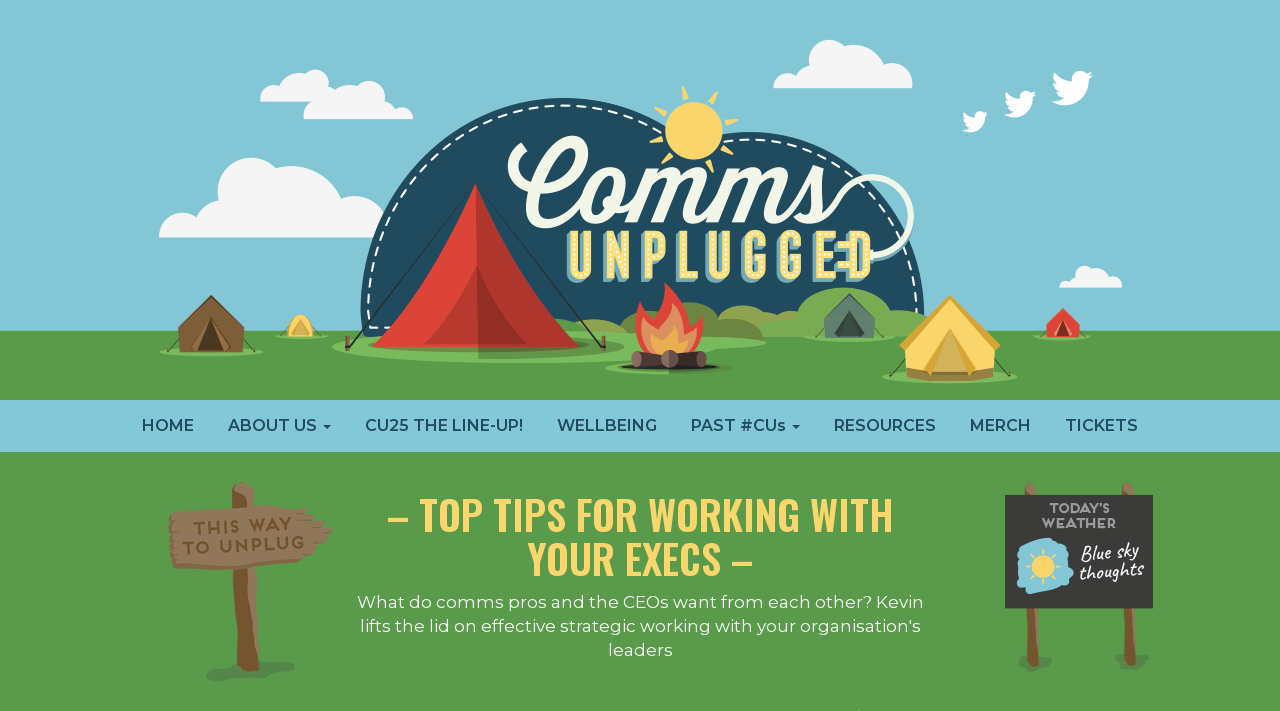

--- FILE ---
content_type: text/html; charset=UTF-8
request_url: https://www.commsunplugged.co.uk/activity/kevin-mcnamara/
body_size: 11050
content:
<!DOCTYPE html>
<html lang="en-GB">
<head>
<meta charset="utf-8">
<meta http-equiv="X-UA-Compatible" content="IE=edge">
<meta name='viewport' content='width=device-width, maximum-scale=1.0, minimum-scale=1.0, initial-scale=1.0' />
<link rel="profile" href="https://gmpg.org/xfn/11">
<link href="https://fonts.googleapis.com/css?family=Montserrat:400,600,700|Oswald:500,600" rel="stylesheet">
<meta content="telephone=no" name="format-detection">
<script>ajaxurl = 'https://www.commsunplugged.co.uk/wp-admin/admin-ajax.php';</script>
<meta name='robots' content='index, follow, max-image-preview:large, max-snippet:-1, max-video-preview:-1' />
	<style>img:is([sizes="auto" i], [sizes^="auto," i]) { contain-intrinsic-size: 3000px 1500px }</style>
	<!--[if lt IE 9]>
<script src="https://www.commsunplugged.co.uk/wp-content/themes/commsunplugged/inc/js/html5shiv.min.js"></script>
<script src="https://www.commsunplugged.co.uk/wp-content/themes/commsunplugged/inc/js/respond.min.js"></script>
<![endif]-->

	<title>Working with Senior Executives, with Kevin McNamara - Comms Unplugged</title>
	<link rel="canonical" href="https://www.commsunplugged.co.uk/activity/kevin-mcnamara/" />
	<meta property="og:locale" content="en_GB" />
	<meta property="og:type" content="article" />
	<meta property="og:title" content="Working with Senior Executives, with Kevin McNamara - Comms Unplugged" />
	<meta property="og:url" content="https://www.commsunplugged.co.uk/activity/kevin-mcnamara/" />
	<meta property="og:site_name" content="Comms Unplugged LLP" />
	<meta property="article:modified_time" content="2023-08-01T14:34:14+00:00" />
	<meta property="og:image" content="https://www.commsunplugged.co.uk/wp-content/uploads/2020/10/social-image-2020-3.png" />
	<meta property="og:image:width" content="1200" />
	<meta property="og:image:height" content="630" />
	<meta property="og:image:type" content="image/png" />
	<meta name="twitter:card" content="summary_large_image" />
	<script type="application/ld+json" class="yoast-schema-graph">{"@context":"https://schema.org","@graph":[{"@type":"WebPage","@id":"https://www.commsunplugged.co.uk/activity/kevin-mcnamara/","url":"https://www.commsunplugged.co.uk/activity/kevin-mcnamara/","name":"Working with Senior Executives, with Kevin McNamara - Comms Unplugged","isPartOf":{"@id":"https://www.commsunplugged.co.uk/#website"},"datePublished":"2022-07-13T20:06:42+00:00","dateModified":"2023-08-01T14:34:14+00:00","breadcrumb":{"@id":"https://www.commsunplugged.co.uk/activity/kevin-mcnamara/#breadcrumb"},"inLanguage":"en-GB","potentialAction":[{"@type":"ReadAction","target":["https://www.commsunplugged.co.uk/activity/kevin-mcnamara/"]}]},{"@type":"BreadcrumbList","@id":"https://www.commsunplugged.co.uk/activity/kevin-mcnamara/#breadcrumb","itemListElement":[{"@type":"ListItem","position":1,"name":"Home","item":"https://www.commsunplugged.co.uk/"},{"@type":"ListItem","position":2,"name":"Working with Senior Executives, with Kevin McNamara"}]},{"@type":"WebSite","@id":"https://www.commsunplugged.co.uk/#website","url":"https://www.commsunplugged.co.uk/","name":"Comms Unplugged LLP","description":"","potentialAction":[{"@type":"SearchAction","target":{"@type":"EntryPoint","urlTemplate":"https://www.commsunplugged.co.uk/?s={search_term_string}"},"query-input":{"@type":"PropertyValueSpecification","valueRequired":true,"valueName":"search_term_string"}}],"inLanguage":"en-GB"}]}</script>


<link rel='dns-prefetch' href='//cdn.reactandshare.com' />
<link rel='dns-prefetch' href='//ajax.googleapis.com' />
<link rel='stylesheet' id='wp-block-library-css' href='https://www.commsunplugged.co.uk/wp-includes/css/dist/block-library/style.min.css?ver=6.8.3' type='text/css' media='all' />
<style id='classic-theme-styles-inline-css' type='text/css'>
/*! This file is auto-generated */
.wp-block-button__link{color:#fff;background-color:#32373c;border-radius:9999px;box-shadow:none;text-decoration:none;padding:calc(.667em + 2px) calc(1.333em + 2px);font-size:1.125em}.wp-block-file__button{background:#32373c;color:#fff;text-decoration:none}
</style>
<style id='global-styles-inline-css' type='text/css'>
:root{--wp--preset--aspect-ratio--square: 1;--wp--preset--aspect-ratio--4-3: 4/3;--wp--preset--aspect-ratio--3-4: 3/4;--wp--preset--aspect-ratio--3-2: 3/2;--wp--preset--aspect-ratio--2-3: 2/3;--wp--preset--aspect-ratio--16-9: 16/9;--wp--preset--aspect-ratio--9-16: 9/16;--wp--preset--color--black: #000000;--wp--preset--color--cyan-bluish-gray: #abb8c3;--wp--preset--color--white: #ffffff;--wp--preset--color--pale-pink: #f78da7;--wp--preset--color--vivid-red: #cf2e2e;--wp--preset--color--luminous-vivid-orange: #ff6900;--wp--preset--color--luminous-vivid-amber: #fcb900;--wp--preset--color--light-green-cyan: #7bdcb5;--wp--preset--color--vivid-green-cyan: #00d084;--wp--preset--color--pale-cyan-blue: #8ed1fc;--wp--preset--color--vivid-cyan-blue: #0693e3;--wp--preset--color--vivid-purple: #9b51e0;--wp--preset--gradient--vivid-cyan-blue-to-vivid-purple: linear-gradient(135deg,rgba(6,147,227,1) 0%,rgb(155,81,224) 100%);--wp--preset--gradient--light-green-cyan-to-vivid-green-cyan: linear-gradient(135deg,rgb(122,220,180) 0%,rgb(0,208,130) 100%);--wp--preset--gradient--luminous-vivid-amber-to-luminous-vivid-orange: linear-gradient(135deg,rgba(252,185,0,1) 0%,rgba(255,105,0,1) 100%);--wp--preset--gradient--luminous-vivid-orange-to-vivid-red: linear-gradient(135deg,rgba(255,105,0,1) 0%,rgb(207,46,46) 100%);--wp--preset--gradient--very-light-gray-to-cyan-bluish-gray: linear-gradient(135deg,rgb(238,238,238) 0%,rgb(169,184,195) 100%);--wp--preset--gradient--cool-to-warm-spectrum: linear-gradient(135deg,rgb(74,234,220) 0%,rgb(151,120,209) 20%,rgb(207,42,186) 40%,rgb(238,44,130) 60%,rgb(251,105,98) 80%,rgb(254,248,76) 100%);--wp--preset--gradient--blush-light-purple: linear-gradient(135deg,rgb(255,206,236) 0%,rgb(152,150,240) 100%);--wp--preset--gradient--blush-bordeaux: linear-gradient(135deg,rgb(254,205,165) 0%,rgb(254,45,45) 50%,rgb(107,0,62) 100%);--wp--preset--gradient--luminous-dusk: linear-gradient(135deg,rgb(255,203,112) 0%,rgb(199,81,192) 50%,rgb(65,88,208) 100%);--wp--preset--gradient--pale-ocean: linear-gradient(135deg,rgb(255,245,203) 0%,rgb(182,227,212) 50%,rgb(51,167,181) 100%);--wp--preset--gradient--electric-grass: linear-gradient(135deg,rgb(202,248,128) 0%,rgb(113,206,126) 100%);--wp--preset--gradient--midnight: linear-gradient(135deg,rgb(2,3,129) 0%,rgb(40,116,252) 100%);--wp--preset--font-size--small: 13px;--wp--preset--font-size--medium: 20px;--wp--preset--font-size--large: 36px;--wp--preset--font-size--x-large: 42px;--wp--preset--spacing--20: 0.44rem;--wp--preset--spacing--30: 0.67rem;--wp--preset--spacing--40: 1rem;--wp--preset--spacing--50: 1.5rem;--wp--preset--spacing--60: 2.25rem;--wp--preset--spacing--70: 3.38rem;--wp--preset--spacing--80: 5.06rem;--wp--preset--shadow--natural: 6px 6px 9px rgba(0, 0, 0, 0.2);--wp--preset--shadow--deep: 12px 12px 50px rgba(0, 0, 0, 0.4);--wp--preset--shadow--sharp: 6px 6px 0px rgba(0, 0, 0, 0.2);--wp--preset--shadow--outlined: 6px 6px 0px -3px rgba(255, 255, 255, 1), 6px 6px rgba(0, 0, 0, 1);--wp--preset--shadow--crisp: 6px 6px 0px rgba(0, 0, 0, 1);}:where(.is-layout-flex){gap: 0.5em;}:where(.is-layout-grid){gap: 0.5em;}body .is-layout-flex{display: flex;}.is-layout-flex{flex-wrap: wrap;align-items: center;}.is-layout-flex > :is(*, div){margin: 0;}body .is-layout-grid{display: grid;}.is-layout-grid > :is(*, div){margin: 0;}:where(.wp-block-columns.is-layout-flex){gap: 2em;}:where(.wp-block-columns.is-layout-grid){gap: 2em;}:where(.wp-block-post-template.is-layout-flex){gap: 1.25em;}:where(.wp-block-post-template.is-layout-grid){gap: 1.25em;}.has-black-color{color: var(--wp--preset--color--black) !important;}.has-cyan-bluish-gray-color{color: var(--wp--preset--color--cyan-bluish-gray) !important;}.has-white-color{color: var(--wp--preset--color--white) !important;}.has-pale-pink-color{color: var(--wp--preset--color--pale-pink) !important;}.has-vivid-red-color{color: var(--wp--preset--color--vivid-red) !important;}.has-luminous-vivid-orange-color{color: var(--wp--preset--color--luminous-vivid-orange) !important;}.has-luminous-vivid-amber-color{color: var(--wp--preset--color--luminous-vivid-amber) !important;}.has-light-green-cyan-color{color: var(--wp--preset--color--light-green-cyan) !important;}.has-vivid-green-cyan-color{color: var(--wp--preset--color--vivid-green-cyan) !important;}.has-pale-cyan-blue-color{color: var(--wp--preset--color--pale-cyan-blue) !important;}.has-vivid-cyan-blue-color{color: var(--wp--preset--color--vivid-cyan-blue) !important;}.has-vivid-purple-color{color: var(--wp--preset--color--vivid-purple) !important;}.has-black-background-color{background-color: var(--wp--preset--color--black) !important;}.has-cyan-bluish-gray-background-color{background-color: var(--wp--preset--color--cyan-bluish-gray) !important;}.has-white-background-color{background-color: var(--wp--preset--color--white) !important;}.has-pale-pink-background-color{background-color: var(--wp--preset--color--pale-pink) !important;}.has-vivid-red-background-color{background-color: var(--wp--preset--color--vivid-red) !important;}.has-luminous-vivid-orange-background-color{background-color: var(--wp--preset--color--luminous-vivid-orange) !important;}.has-luminous-vivid-amber-background-color{background-color: var(--wp--preset--color--luminous-vivid-amber) !important;}.has-light-green-cyan-background-color{background-color: var(--wp--preset--color--light-green-cyan) !important;}.has-vivid-green-cyan-background-color{background-color: var(--wp--preset--color--vivid-green-cyan) !important;}.has-pale-cyan-blue-background-color{background-color: var(--wp--preset--color--pale-cyan-blue) !important;}.has-vivid-cyan-blue-background-color{background-color: var(--wp--preset--color--vivid-cyan-blue) !important;}.has-vivid-purple-background-color{background-color: var(--wp--preset--color--vivid-purple) !important;}.has-black-border-color{border-color: var(--wp--preset--color--black) !important;}.has-cyan-bluish-gray-border-color{border-color: var(--wp--preset--color--cyan-bluish-gray) !important;}.has-white-border-color{border-color: var(--wp--preset--color--white) !important;}.has-pale-pink-border-color{border-color: var(--wp--preset--color--pale-pink) !important;}.has-vivid-red-border-color{border-color: var(--wp--preset--color--vivid-red) !important;}.has-luminous-vivid-orange-border-color{border-color: var(--wp--preset--color--luminous-vivid-orange) !important;}.has-luminous-vivid-amber-border-color{border-color: var(--wp--preset--color--luminous-vivid-amber) !important;}.has-light-green-cyan-border-color{border-color: var(--wp--preset--color--light-green-cyan) !important;}.has-vivid-green-cyan-border-color{border-color: var(--wp--preset--color--vivid-green-cyan) !important;}.has-pale-cyan-blue-border-color{border-color: var(--wp--preset--color--pale-cyan-blue) !important;}.has-vivid-cyan-blue-border-color{border-color: var(--wp--preset--color--vivid-cyan-blue) !important;}.has-vivid-purple-border-color{border-color: var(--wp--preset--color--vivid-purple) !important;}.has-vivid-cyan-blue-to-vivid-purple-gradient-background{background: var(--wp--preset--gradient--vivid-cyan-blue-to-vivid-purple) !important;}.has-light-green-cyan-to-vivid-green-cyan-gradient-background{background: var(--wp--preset--gradient--light-green-cyan-to-vivid-green-cyan) !important;}.has-luminous-vivid-amber-to-luminous-vivid-orange-gradient-background{background: var(--wp--preset--gradient--luminous-vivid-amber-to-luminous-vivid-orange) !important;}.has-luminous-vivid-orange-to-vivid-red-gradient-background{background: var(--wp--preset--gradient--luminous-vivid-orange-to-vivid-red) !important;}.has-very-light-gray-to-cyan-bluish-gray-gradient-background{background: var(--wp--preset--gradient--very-light-gray-to-cyan-bluish-gray) !important;}.has-cool-to-warm-spectrum-gradient-background{background: var(--wp--preset--gradient--cool-to-warm-spectrum) !important;}.has-blush-light-purple-gradient-background{background: var(--wp--preset--gradient--blush-light-purple) !important;}.has-blush-bordeaux-gradient-background{background: var(--wp--preset--gradient--blush-bordeaux) !important;}.has-luminous-dusk-gradient-background{background: var(--wp--preset--gradient--luminous-dusk) !important;}.has-pale-ocean-gradient-background{background: var(--wp--preset--gradient--pale-ocean) !important;}.has-electric-grass-gradient-background{background: var(--wp--preset--gradient--electric-grass) !important;}.has-midnight-gradient-background{background: var(--wp--preset--gradient--midnight) !important;}.has-small-font-size{font-size: var(--wp--preset--font-size--small) !important;}.has-medium-font-size{font-size: var(--wp--preset--font-size--medium) !important;}.has-large-font-size{font-size: var(--wp--preset--font-size--large) !important;}.has-x-large-font-size{font-size: var(--wp--preset--font-size--x-large) !important;}
:where(.wp-block-post-template.is-layout-flex){gap: 1.25em;}:where(.wp-block-post-template.is-layout-grid){gap: 1.25em;}
:where(.wp-block-columns.is-layout-flex){gap: 2em;}:where(.wp-block-columns.is-layout-grid){gap: 2em;}
:root :where(.wp-block-pullquote){font-size: 1.5em;line-height: 1.6;}
</style>
<link rel='stylesheet' id='collapsed-archives-style-css' href='https://www.commsunplugged.co.uk/wp-content/plugins/collapsed-archives/style.css?ver=6.8.3' type='text/css' media='all' />
<link rel='stylesheet' id='woocommerce-layout-css' href='https://www.commsunplugged.co.uk/wp-content/plugins/woocommerce/assets/css/woocommerce-layout.css?ver=9.8.6' type='text/css' media='all' />
<link rel='stylesheet' id='woocommerce-smallscreen-css' href='https://www.commsunplugged.co.uk/wp-content/plugins/woocommerce/assets/css/woocommerce-smallscreen.css?ver=9.8.6' type='text/css' media='only screen and (max-width: 768px)' />
<link rel='stylesheet' id='woocommerce-general-css' href='https://www.commsunplugged.co.uk/wp-content/plugins/woocommerce/assets/css/woocommerce.css?ver=9.8.6' type='text/css' media='all' />
<style id='woocommerce-inline-inline-css' type='text/css'>
.woocommerce form .form-row .required { visibility: visible; }
</style>
<link rel='stylesheet' id='brands-styles-css' href='https://www.commsunplugged.co.uk/wp-content/plugins/woocommerce/assets/css/brands.css?ver=9.8.6' type='text/css' media='all' />
<link rel='stylesheet' id='cu-bootstrap-css' href='https://www.commsunplugged.co.uk/wp-content/themes/commsunplugged/inc/css/bootstrap.min.css' type='text/css' media='all' />
<link rel='stylesheet' id='cu-fa-css' href='https://www.commsunplugged.co.uk/wp-content/themes/commsunplugged/inc/css/font-awesome.min.css' type='text/css' media='all' />
<link rel='stylesheet' id='cu-style-css' href='https://www.commsunplugged.co.uk/wp-content/themes/commsunplugged/style.css?ver=06082025.01' type='text/css' media='all' />
<script type="text/javascript" src="https://ajax.googleapis.com/ajax/libs/jquery/1.11.3/jquery.min.js" id="jquery-js"></script>
<script type="text/javascript" id="rns-new-script-js-before">
/* <![CDATA[ */
jQuery(document).ready(function() {window.rnsData = {apiKey: 'igm53hjwdocok3vd', multiple: true}; initRns();});
/* ]]> */
</script>
<script type="text/javascript" src="https://cdn.reactandshare.com/plugin/rns.js" id="rns-new-script-js"></script>
<script type="text/javascript" src="https://www.commsunplugged.co.uk/wp-content/plugins/woocommerce/assets/js/jquery-blockui/jquery.blockUI.min.js?ver=2.7.0-wc.9.8.6" id="jquery-blockui-js" defer="defer" data-wp-strategy="defer"></script>
<script type="text/javascript" id="wc-add-to-cart-js-extra">
/* <![CDATA[ */
var wc_add_to_cart_params = {"ajax_url":"\/wp-admin\/admin-ajax.php","wc_ajax_url":"\/?wc-ajax=%%endpoint%%","i18n_view_cart":"View basket","cart_url":"https:\/\/www.commsunplugged.co.uk\/basket\/","is_cart":"","cart_redirect_after_add":"no"};
/* ]]> */
</script>
<script type="text/javascript" src="https://www.commsunplugged.co.uk/wp-content/plugins/woocommerce/assets/js/frontend/add-to-cart.min.js?ver=9.8.6" id="wc-add-to-cart-js" defer="defer" data-wp-strategy="defer"></script>
<script type="text/javascript" src="https://www.commsunplugged.co.uk/wp-content/plugins/woocommerce/assets/js/js-cookie/js.cookie.min.js?ver=2.1.4-wc.9.8.6" id="js-cookie-js" defer="defer" data-wp-strategy="defer"></script>
<script type="text/javascript" id="woocommerce-js-extra">
/* <![CDATA[ */
var woocommerce_params = {"ajax_url":"\/wp-admin\/admin-ajax.php","wc_ajax_url":"\/?wc-ajax=%%endpoint%%","i18n_password_show":"Show password","i18n_password_hide":"Hide password"};
/* ]]> */
</script>
<script type="text/javascript" src="https://www.commsunplugged.co.uk/wp-content/plugins/woocommerce/assets/js/frontend/woocommerce.min.js?ver=9.8.6" id="woocommerce-js" defer="defer" data-wp-strategy="defer"></script>
<link rel="https://api.w.org/" href="https://www.commsunplugged.co.uk/wp-json/" /><link rel='shortlink' href='https://www.commsunplugged.co.uk/?p=3017' />
<link rel="alternate" title="oEmbed (JSON)" type="application/json+oembed" href="https://www.commsunplugged.co.uk/wp-json/oembed/1.0/embed?url=https%3A%2F%2Fwww.commsunplugged.co.uk%2Factivity%2Fkevin-mcnamara%2F" />
<link rel="alternate" title="oEmbed (XML)" type="text/xml+oembed" href="https://www.commsunplugged.co.uk/wp-json/oembed/1.0/embed?url=https%3A%2F%2Fwww.commsunplugged.co.uk%2Factivity%2Fkevin-mcnamara%2F&#038;format=xml" />
	<noscript><style>.woocommerce-product-gallery{ opacity: 1 !important; }</style></noscript>
	<link rel="icon" href="https://www.commsunplugged.co.uk/wp-content/uploads/2022/12/cropped-siteicon-32x32.png" sizes="32x32" />
<link rel="icon" href="https://www.commsunplugged.co.uk/wp-content/uploads/2022/12/cropped-siteicon-192x192.png" sizes="192x192" />
<link rel="apple-touch-icon" href="https://www.commsunplugged.co.uk/wp-content/uploads/2022/12/cropped-siteicon-180x180.png" />
<meta name="msapplication-TileImage" content="https://www.commsunplugged.co.uk/wp-content/uploads/2022/12/cropped-siteicon-270x270.png" />
<script>
  (function(i,s,o,g,r,a,m){i['GoogleAnalyticsObject']=r;i[r]=i[r]||function(){
  (i[r].q=i[r].q||[]).push(arguments)},i[r].l=1*new Date();a=s.createElement(o),
  m=s.getElementsByTagName(o)[0];a.async=1;a.src=g;m.parentNode.insertBefore(a,m)
  })(window,document,'script','https://www.google-analytics.com/analytics.js','ga');

  ga('create', 'UA-102244767-1', 'auto');
  ga('send', 'pageview');
</script>
</head>
<body class="">
<div id="header" class="section">
	<div id="header-wrapper">
		<div id="header-image">
			<div id="header-inner">
				<!--<a id="header-tickets" href="https://www.commsunplugged.co.uk/product-category/tickets/"></a>-->
				<!--<div id="header-tickets"><a href="https://www.commsunplugged.co.uk/product-category/tickets/"></a></div>-->
				<!--<a id="header-twitter" href="https://twitter.com/CommsUnplugged/" target="_blank"></a>--> 						
			</div>	
		</div>
	</div>
</div>
	
<div class="section" id="mainmenu">	
	<div class="container">
		<div class="row">
			<nav class="navbar">
		    <div class="navbar-header">
		      <button type="button" class="navbar-toggle collapsed" data-toggle="collapse" data-target=".navbar-ex1-collapse" aria-expanded="false">
		        <span class="sr-only">Toggle navigation</span><span class="icon-bar"></span><span class="icon-bar"></span><span class="icon-bar"></span></button>
		    </div>				
				<div class="collapse navbar-collapse navbar-ex1-collapse"><ul id="main-menu" class="nav navbar-nav"><li id="menu-item-19" class="menu-item menu-item-type-post_type menu-item-object-page menu-item-home menu-item-19"><a title="Home" href="https://www.commsunplugged.co.uk/">Home</a></li>
<li id="menu-item-665" class="menu-item menu-item-type-custom menu-item-object-custom menu-item-has-children menu-item-665 dropdown"><a title="About Us" href="#" data-toggle="dropdown" class="dropdown-toggle">About Us <span class="caret"></span></a>
<ul role="menu" class=" dropdown-menu">
	<li id="menu-item-20" class="menu-item menu-item-type-post_type menu-item-object-page menu-item-20"><a title="About CU" href="https://www.commsunplugged.co.uk/about/">About CU</a></li>
	<li id="menu-item-24" class="menu-item menu-item-type-post_type menu-item-object-page menu-item-24"><a title="Organisers" href="https://www.commsunplugged.co.uk/organisers/">Organisers</a></li>
	<li id="menu-item-2307" class="menu-item menu-item-type-post_type menu-item-object-page menu-item-2307"><a title="Newsletter Signup" href="https://www.commsunplugged.co.uk/newsletter-signup/">Newsletter Signup</a></li>
</ul>
</li>
<li id="menu-item-3931" class="menu-item menu-item-type-post_type menu-item-object-page menu-item-3931"><a title="CU25 the line-up!" href="https://www.commsunplugged.co.uk/cu-2025/">CU25 the line-up!</a></li>
<li id="menu-item-26" class="menu-item menu-item-type-post_type menu-item-object-page menu-item-26"><a title="Wellbeing" href="https://www.commsunplugged.co.uk/wellbeing/">Wellbeing</a></li>
<li id="menu-item-547" class="menu-item menu-item-type-custom menu-item-object-custom menu-item-has-children menu-item-547 dropdown"><a title="PAST #CUs" href="#" data-toggle="dropdown" class="dropdown-toggle">PAST #CUs <span class="caret"></span></a>
<ul role="menu" class=" dropdown-menu">
	<li id="menu-item-3771" class="menu-item menu-item-type-post_type menu-item-object-page menu-item-3771"><a title="2024" href="https://www.commsunplugged.co.uk/whatpeoplesaid/">2024</a></li>
	<li id="menu-item-3513" class="menu-item menu-item-type-post_type menu-item-object-page menu-item-3513"><a title="2023" href="https://www.commsunplugged.co.uk/cu-2023/">2023</a></li>
	<li id="menu-item-3233" class="menu-item menu-item-type-post_type menu-item-object-page menu-item-3233"><a title="2022" href="https://www.commsunplugged.co.uk/cu-2022/">2022</a></li>
	<li id="menu-item-3236" class="menu-item menu-item-type-post_type menu-item-object-page menu-item-3236"><a title="2021" href="https://www.commsunplugged.co.uk/cu-2021/">2021</a></li>
	<li id="menu-item-1714" class="menu-item menu-item-type-post_type menu-item-object-page menu-item-1714"><a title="2019" href="https://www.commsunplugged.co.uk/cu-2019/">2019</a></li>
	<li id="menu-item-550" class="menu-item menu-item-type-post_type menu-item-object-page menu-item-550"><a title="2018" href="https://www.commsunplugged.co.uk/cu-2018/">2018</a></li>
	<li id="menu-item-252" class="menu-item menu-item-type-post_type menu-item-object-page menu-item-252"><a title="2017" href="https://www.commsunplugged.co.uk/cu-2017/">2017</a></li>
</ul>
</li>
<li id="menu-item-2385" class="menu-item menu-item-type-post_type menu-item-object-page menu-item-2385"><a title="Resources" href="https://www.commsunplugged.co.uk/resources/">Resources</a></li>
<li id="menu-item-927" class="menu-item menu-item-type-taxonomy menu-item-object-product_cat menu-item-927"><a title="Merch" href="https://www.commsunplugged.co.uk/product-category/merchandise/">Merch</a></li>
<li id="menu-item-1828" class="menu-item menu-item-type-taxonomy menu-item-object-product_cat menu-item-1828"><a title="Tickets" href="https://www.commsunplugged.co.uk/product-category/tickets/">Tickets</a></li>
</ul></div>			</nav>								
		</div>
	</div>
</div>
<div id="main">
		
<div id="intro" class="section bg-grass-1">
	<div class="container">
		<div class="row">
			<div class="intro-image hidden-xs hidden-sm col-sm-3 col-lg-2 col-lg-offset-1" id="intro-image-1">
				<img src="https://www.commsunplugged.co.uk/wp-content/themes/commsunplugged/images/sign-this-way.png"	class="img-responsive" />
			</div>
			<div class="col-xs-12 col-md-6">
				<div id="intro-content">
					<h1>&ndash; Top tips for working with your execs &ndash;</h1>		
					<p>What do comms pros and the CEOs want from each other? Kevin lifts the lid on effective strategic working with your organisation's leaders</p>
				</div>
			</div>
			<div class="intro-image hidden-xs hidden-sm col-sm-3" id="intro-image-2">
				<img src="https://www.commsunplugged.co.uk/wp-content/themes/commsunplugged/images/sign-weather.png"	class="img-responsive" />
			</div>		
		</div>
	</div>	
</div>
<div class="section bg-light" id="activity-content">
	<div class="container">
		<div class="row">
			<div class="col-xs-12 col-sm-3 col-lg-3 col-lg-offset-1">
										<img src="https://www.commsunplugged.co.uk/wp-content/uploads/2022/07/Kevin-McNamara-cropped.jpg" alt="Working with Senior Executives, with Kevin McNamara" class="activity-image img-responsive" />
									<div class="activity-title">
					<h2>Working with Senior Executives, with Kevin McNamara</h2> 
					<p class="activity-job-title">Chief Executive, Great Western Hospitals NHS Foundation Trust</p>
				</div>
				<div class="activity-time">
											<p><i class="fa fa-calendar-o"></i> Date: 08th September 2023</p>
																<p><i class="fa fa-clock-o"></i> Time: 13:45</p>
									</div>
				<a class="activity-button" href="https://www.commsunplugged.co.uk/workshop-leaders/">< Back to all</a>
			</div>
			<div class="col-xs-12 col-sm-8 col-sm-offset-1 col-lg-6 col-lg-offset-1">
				
				<h3></h3>
				<p style="margin: 0cm 0cm 11.25pt 0cm"><span style="color: black;letter-spacing: -.2pt">Kevin is that rare beast – a communications professional who’s made it to the top job. Building on roles in communications and engagement in other sectors, he moved from a strategic health authority to his current NHS trust as head of communications and stakeholder engagement. </span></p>
<p style="margin: 0cm 0cm 11.25pt 0cm"><span style="color: black;letter-spacing: -.2pt">From there he stepped up to be director of strategy and community services, taking on the opportunity to be acting chief exec before landing the permanent job in 2020 and leading his organisation through the pandemic.</span></p>
<p style="margin: 6.0pt 0cm 0cm 0cm"><span style="color: black;letter-spacing: -.2pt">With experience and skills like that he’s in the ideal position to run a workshop on how communicators can best work with their senior teams, particularly the chief exec.</span></p>
<p style="margin: 6.0pt 0cm 0cm 0cm"><span style="color: black;letter-spacing: -.2pt">He’s seen things from both sides of the fence and he’ll discuss the tactics and tools he’s learned along the way that can help comms pros have that all-important strategic influence, supporting leadership teams and engaging the whole organisation.</span></p>
				
								<a href="https://twitter.com/Kevin_McNamara1">@Kevin_McNamara1</a>
								<ul class="activity-topics topics-4"><li><img src="https://www.commsunplugged.co.uk/wp-content/themes/commsunplugged/images/icon-1-connect.png" alt="Connect" /></li><li><img src="https://www.commsunplugged.co.uk/wp-content/themes/commsunplugged/images/icon-3-take-notice.png" alt="Take Notice" /></li><li><img src="https://www.commsunplugged.co.uk/wp-content/themes/commsunplugged/images/icon-4-keep-learning.png" alt="Keep Learning" /></li><li><img src="https://www.commsunplugged.co.uk/wp-content/themes/commsunplugged/images/icon-5-give.png" alt="Give" /></li></ul>			</div>
		</div>
	</div>
</div>	

<div class="section lineup"><div class="container"><div class="row"><div class="col-xs-12"><h2>&ndash; You might also like &ndash;</h1><div id="carousel-related" class="carousel slide" data-ride="carousel" data-interval="false"><div class="carousel-inner" role="listbox"><div class="item lineup-item active"><div class="row"><div class="col-xs-12 col-md-4 col-lg-3 col-lg-offset-2 lineup-image"><img src="https://www.commsunplugged.co.uk/wp-content/uploads/2022/05/Nicola-Plumb-2.jpeg" alt="Nicola Plumb" class="img-responsive" /></div><div class="col-xs-12 col-md-8 col-lg-5 lineup-text"><div class="activity-title"><h2>Nicola Plumb</h2><p class="activity-job-title">Chief People Officer, Dorset HealthCare and Dorset County Hospital</p></div><div class="activity-time"><p><i class="fa fa-calendar-o"></i> Date: 07th September 2023</p><p><i class="fa fa-clock-o"></i> Time: 15:30</p></div><a class="activity-button" href="https://www.commsunplugged.co.uk/activity/nicola-plumb/">Find out more ></a></div></div></div><div class="item lineup-item"><div class="row"><div class="col-xs-12 col-md-4 col-lg-3 col-lg-offset-2 lineup-image"><img src="https://www.commsunplugged.co.uk/wp-content/uploads/2019/11/CommsUnplugged2019-87.jpg" alt="Grow your outward mindset" class="img-responsive" /></div><div class="col-xs-12 col-md-8 col-lg-5 lineup-text"><div class="activity-title"><h2>Grow your outward mindset</h2><p class="activity-job-title">Giles Henschel</p></div><div class="activity-time"><p><i class="fa fa-calendar-o"></i> Date: 08th September 2023</p><p><i class="fa fa-clock-o"></i> Time: 11.30am</p></div><a class="activity-button" href="https://www.commsunplugged.co.uk/activity/grow-your-outward-mindset/">Find out more ></a></div></div></div></div><a class="left carousel-control" href="#carousel-related" role="button" data-slide="prev"><span class="glyphicon glyphicon-triangle-left" aria-hidden="true"></span><span class="sr-only">Previous</span></a><a class="right carousel-control" href="#carousel-related" role="button" data-slide="next"><span class="glyphicon glyphicon-triangle-right" aria-hidden="true"></span><span class="sr-only">Next</span></a><ol class="carousel-indicators"><li data-target="#carousel-related" data-slide-to="0" class="active"></li><li data-target="#carousel-related" data-slide-to="1"></li></ol></div></div></div></div></div> 
<!--<div class="spacer"></div>-->
<!--
<div id="tickets" class="section bg-light">
	<div class="container">
		<div class="row">
			<a class="ticket-flag" href="https://www.commsunplugged.co.uk/tickets/"><img src="https://www.commsunplugged.co.uk/wp-content/themes/commsunplugged/images/ticket-flag.png"	class="img-responsive" /></a>
			<div class="col-xs-12 col-md-8 col-md-offset-2">
				<h2>&ndash; Tickets Now Available &ndash;</h2>
				<p><strong>Unwind, think deep and connect with carefree abandon.</strong><br /><strong>JOIN US</strong> at Comms Unplugged. Book your place today using Eventbrite:</p>
				<a href="https://www.commsunplugged.co.uk/tickets/" class="btn">Buy Tickets ></a>
			</div>
			<div class="text-center hidden-xs hidden-sm col-sm-2">
				<img src="https://www.commsunplugged.co.uk/wp-content/themes/commsunplugged/images/badge-i-was-there-2018.png"	class="img-responsive" />
			</div>	
		</div>
	</div>	
</div>
-->
<div class="section bg-light">
<div class="container"><div class="row"><div class="col-xs-12">
<div class="rns" data-title="Working with Senior Executives, with Kevin McNamara" data-tags="" data-categories="" data-comments="0" data-date="1657746402000" data-author="cueditor" data-single="1" data-url="https://www.commsunplugged.co.uk/activity/kevin-mcnamara/"></div> <!-- Check out https://reactandshare.com --></div></div></div>
</div>			
 		
</div><!-- end #main -->
<div id="footer-signup" class="section">
	<div class="container">
		<div class="row">
			<div class="col-xs-12">	
				<h3>&ndash; Sign up to our newsletter &ndash;</h3>
			</div>
		</div>
		<div class="row">
			<div class="col-xs-12 col-lg-10 col-lg-offset-1">	
<!-- Begin Mailchimp Signup Form -->
<link href="//cdn-images.mailchimp.com/embedcode/classic-10_7.css" rel="stylesheet" type="text/css">
<style type="text/css">
	/* #mc_embed_signup{background:#fff; clear:left; font:14px Helvetica,Arial,sans-serif; } */
	/* Add your own Mailchimp form style overrides in your site stylesheet or in this style block.
	   We recommend moving this block and the preceding CSS link to the HEAD of your HTML file. */
	  #mc_embed_signup form { padding: 20px 0 0 0; margin-bottom: 20px; }
	  #mc_embed_signup .mc-field-group { width: 100%; padding: 0; min-height: 0;  }
	  #mc_embed_signup .mc-field-group input { border-radius: 0; font-size: 14px; border: 2px solid transparent; color: #000; padding: 8px; height: 40px; }
	  #mc_embed_signup #mc-embedded-subscribe-form div.mce_inline_error { background: transparent; padding: 0; margin: 0; position: absolute; top: -20px; color: #b00; font-size: 12px; }
	  #mc_embed_signup #mc-embedded-subscribe-form input.mce_inline_error { border: 2px solid #b00; }
		#mc_embed_signup .button { display: block; width: 100%; background: #fbd66d; color: #214b5e; text-transform: uppercase; text-align: center; font-weight: 600; border-radius: 0; height: 40px; line-height: 40px; }
		#mc_embed_signup .button:hover { background: #214b5e; color: #fbd66d; }
</style>
<div id="mc_embed_signup">
	<form action="https://commsunplugged.us12.list-manage.com/subscribe/post?u=d774be56c6dc5adb17335b0c8&amp;id=55e6bd5861" method="post" id="mc-embedded-subscribe-form" name="mc-embedded-subscribe-form" class="validate" target="_blank" novalidate>
		<div id="mc_embed_signup_scroll">
			<div class="row">
				<div class="col-xs-12 col-sm-6 col-md-4"><div class="mc-field-group form-group"><input type="email" value="" name="EMAIL" class="required email" id="mce-EMAIL" placeholder="Email address"></div></div>
				<div class="col-xs-12 col-sm-6 col-md-4"><div class="mc-field-group form-group"><input type="text" value="" name="FNAME" class="" id="mce-FNAME" placeholder="First name"></div></div>
				<div class="col-xs-12 col-sm-6 col-md-4"><div class="mc-field-group form-group"><input type="text" value="" name="LNAME" class="" id="mce-LNAME" placeholder="Last name"></div></div>
				<div class="col-xs-12 col-sm-6 col-md-4"><div class="mc-field-group form-group"><input type="text" value="" name="MMERGE6" class="" id="mce-MMERGE6" placeholder="Job title"></div></div>
				<div class="col-xs-12 col-sm-6 col-md-4"><div class="mc-field-group form-group"><input type="text" value="" name="MMERGE7" class="" id="mce-MMERGE7" placeholder="Organisation"></div></div>
				<div class="col-xs-12 col-sm-6 col-md-4"><input type="submit" value="Subscribe" name="subscribe" id="mc-embedded-subscribe" class="button btn"></div>
			</div>
			<div id="mce-responses" class="clear">
				<div class="response" id="mce-error-response" style="display:none"></div>
				<div class="response" id="mce-success-response" style="display:none"></div>
			</div>    
			<!-- real people should not fill this in and expect good things - do not remove this or risk form bot signups-->
  		<div style="position: absolute; left: -5000px;" aria-hidden="true"><input type="text" name="b_d774be56c6dc5adb17335b0c8_55e6bd5861" tabindex="-1" value=""></div>  		
		</div>
	</form>
</div>
<script type='text/javascript' src='//s3.amazonaws.com/downloads.mailchimp.com/js/mc-validate.js'></script><script type='text/javascript'>(function($) {window.fnames = new Array(); window.ftypes = new Array();fnames[0]='EMAIL';ftypes[0]='email';fnames[1]='FNAME';ftypes[1]='text';fnames[2]='LNAME';ftypes[2]='text';fnames[6]='MMERGE6';ftypes[6]='text';fnames[7]='MMERGE7';ftypes[7]='text';}(jQuery));var $mcj = jQuery.noConflict(true);</script>
<!--End mc_embed_signup-->				
				
			</div>
		</div>
		
		<div class="row">
			<div class="col-xs-12">
				<h3>Any questions?</h3> Drop us a line > <a href="mailto:commsunplugged@gmail.com">commsunplugged@gmail.com</a>
			</div>
		</div>
		
	</div>	
</div>

<div id="footer-1" class="section">
	<div class="container">
		<div class="row">
			<div class="col-xs-12">
				<h3>&ndash; SPONSORED BY &ndash;</h3>
			</div>			
		</div>
		<div class="row">
			<div class="col-xs-12 col-sm-10 col-sm-offset-1 col-md-12 col-md-offset-0 col-lg-10 col-lg-offset-1">
				<div class="block-grid-xs-3 block-grid-md-5" id="sponsors-1">
					<div class="block-grid-item sponsor">
						<a href="http://comms2point0.co.uk/" target="_blank" rel="noopener"><img style="max-width: 80%;" src="https://www.commsunplugged.co.uk/wp-content/themes/commsunplugged/images/sponsor-comms2point0.png"	alt="comms2point0" class="img-responsive" /></a>
					</div>			
					<div class="block-grid-item sponsor">
						<a href="http://www.alivewithideas.com/" target="_blank" rel="noopener"><img src="https://www.commsunplugged.co.uk/wp-content/themes/commsunplugged/images/sponsor-alive.png" alt="Alive With Ideas"	class="img-responsive" /></a>
					</div>				
					<div class="block-grid-item sponsor">
						<a href="https://can-digital.net/" target="_blank" rel="noopener"><img src="https://www.commsunplugged.co.uk/wp-content/themes/commsunplugged/images/sponsor-can-evolution-2.png" alt="CAN Evolution"	class="img-responsive" /></a>
					</div>
					<div class="block-grid-item sponsor">
						<a href="https://georgiaturnercommunications.co.uk/" target="_blank" rel="noopener"><img src="https://www.commsunplugged.co.uk/wp-content/themes/commsunplugged/images/sponsor-georgia-turner-2.png" alt="Georgia Turner" class="img-responsive" /></a>
					</div>	
					<div class="block-grid-item sponsor">
						<a href="https://orlo.tech//" target="_blank" rel="noopener"><img src="https://www.commsunplugged.co.uk/wp-content/themes/commsunplugged/images/sponsor-orlo.png" alt="Orlo"	class="img-responsive" /></a>
					</div>	
				
				</div>
			</div>	
			<div class="col-xs-12 col-sm-10 col-sm-offset-1 col-lg-6 col-lg-offset-3">
				<div class="block-grid-xs-3 block-grid-sm-3" id="sponsors-2">				

			</div>
		</div>		
	</div>
</div>
<!--
<div id="footer-2" class="section">
	<div class="container">
		<div class="row">
			<div class="col-xs-12">
				<h3>Any questions?</h3> Drop us a line > <a href="mailto:commsunplugged@gmail.com">commsunplugged@gmail.com</a>
			</div>
		</div>
	</div>
</div>
-->

<div id="footer-3" class="section">
	<div class="container">
		<div class="row">
			<div class="col-xs-12 col-md-4 col-md-push-4">
				<a class="btn" href="mailto:commsunplugged@gmail.com">Partner opportunities ></a>			 
			</div>
			<div class="col-xs-12 col-md-4 col-md-pull-4">
				<ul id="copyright">
				<li>&copy; Comms Unplugged LLP</li>
				<li>Website designed by <a href="http://www.alivewithideas.com/">Alive</a></li>
				</ul>
			</div>
			<div id="social" class="hidden-xs hidden-sm col-md-4">
				<a href="https://twitter.com/CommsUnplugged/" target="_blank" rel="noopener">
					<svg xmlns="http://www.w3.org/2000/svg" viewBox="0 0 512 512"><path fill="currentColor" d="M389.2 48h70.6L305.6 224.2 487 464H345L233.7 318.6 106.5 464H35.8L200.7 275.5 26.8 48H172.4L272.9 180.9 389.2 48zM364.4 421.8h39.1L151.1 88h-42L364.4 421.8z"/></svg>
				</a>
				<a href="https://facebook.com/CommsUnplugged" target="_blank" rel="noopener">
					<svg xmlns="http://www.w3.org/2000/svg" viewBox="0 0 320 512"><path fill="currentColor" d="M80 299.3V512H196V299.3h86.5l18-97.8H196V166.9c0-51.7 20.3-71.5 72.7-71.5c16.3 0 29.4 .4 37 1.2V7.9C291.4 4 256.4 0 236.2 0C129.3 0 80 50.5 80 159.4v42.1H14v97.8H80z"/></svg>
				</a>
				<a href="https://www.instagram.com/CommsUnplugged" target="_blank" rel="noopener">
					<svg xmlns="http://www.w3.org/2000/svg" viewBox="0 0 448 512"><path fill="currentColor" d="M224.1 141c-63.6 0-114.9 51.3-114.9 114.9s51.3 114.9 114.9 114.9S339 319.5 339 255.9 287.7 141 224.1 141zm0 189.6c-41.1 0-74.7-33.5-74.7-74.7s33.5-74.7 74.7-74.7 74.7 33.5 74.7 74.7-33.6 74.7-74.7 74.7zm146.4-194.3c0 14.9-12 26.8-26.8 26.8-14.9 0-26.8-12-26.8-26.8s12-26.8 26.8-26.8 26.8 12 26.8 26.8zm76.1 27.2c-1.7-35.9-9.9-67.7-36.2-93.9-26.2-26.2-58-34.4-93.9-36.2-37-2.1-147.9-2.1-184.9 0-35.8 1.7-67.6 9.9-93.9 36.1s-34.4 58-36.2 93.9c-2.1 37-2.1 147.9 0 184.9 1.7 35.9 9.9 67.7 36.2 93.9s58 34.4 93.9 36.2c37 2.1 147.9 2.1 184.9 0 35.9-1.7 67.7-9.9 93.9-36.2 26.2-26.2 34.4-58 36.2-93.9 2.1-37 2.1-147.8 0-184.8zM398.8 388c-7.8 19.6-22.9 34.7-42.6 42.6-29.5 11.7-99.5 9-132.1 9s-102.7 2.6-132.1-9c-19.6-7.8-34.7-22.9-42.6-42.6-11.7-29.5-9-99.5-9-132.1s-2.6-102.7 9-132.1c7.8-19.6 22.9-34.7 42.6-42.6 29.5-11.7 99.5-9 132.1-9s102.7-2.6 132.1 9c19.6 7.8 34.7 22.9 42.6 42.6 11.7 29.5 9 99.5 9 132.1s2.7 102.7-9 132.1z"/></svg>
				</a>
				<a href="https://www.linkedin.com/company/comms-unplugged/" target="_blank" rel="noopener">
					<svg xmlns="http://www.w3.org/2000/svg" viewBox="0 0 448 512"><path fill="currentColor" d="M100.3 448H7.4V148.9h92.9zM53.8 108.1C24.1 108.1 0 83.5 0 53.8a53.8 53.8 0 0 1 107.6 0c0 29.7-24.1 54.3-53.8 54.3zM447.9 448h-92.7V302.4c0-34.7-.7-79.2-48.3-79.2-48.3 0-55.7 37.7-55.7 76.7V448h-92.8V148.9h89.1v40.8h1.3c12.4-23.5 42.7-48.3 87.9-48.3 94 0 111.3 61.9 111.3 142.3V448z"/></svg>
				</a>
			</div>
		</div>
		<div class="row">
			<div class="col-xs-12">
				<div class="menu-footer-menu-container"><ul id="menu-footer-menu" class=""><li id="menu-item-842" class="menu-item menu-item-type-post_type menu-item-object-page menu-item-privacy-policy menu-item-842"><a rel="privacy-policy" href="https://www.commsunplugged.co.uk/privacy-policy/">Privacy Policy</a></li>
<li id="menu-item-841" class="menu-item menu-item-type-post_type menu-item-object-page menu-item-841"><a href="https://www.commsunplugged.co.uk/terms-and-conditions/">Terms and Conditions</a></li>
<li id="menu-item-840" class="menu-item menu-item-type-post_type menu-item-object-page menu-item-840"><a href="https://www.commsunplugged.co.uk/returns-policy/">Returns Policy</a></li>
</ul></div>			</div>
		</div>
	</div>	
</div>
<script type="speculationrules">
{"prefetch":[{"source":"document","where":{"and":[{"href_matches":"\/*"},{"not":{"href_matches":["\/wp-*.php","\/wp-admin\/*","\/wp-content\/uploads\/*","\/wp-content\/*","\/wp-content\/plugins\/*","\/wp-content\/themes\/commsunplugged\/*","\/*\\?(.+)"]}},{"not":{"selector_matches":"a[rel~=\"nofollow\"]"}},{"not":{"selector_matches":".no-prefetch, .no-prefetch a"}}]},"eagerness":"conservative"}]}
</script>
<script type="text/javascript">/(trident|msie)/i.test(navigator.userAgent)&&document.getElementById&&window.addEventListener&&window.addEventListener("hashchange",function(){var t,e=location.hash.substring(1);/^[A-z0-9_-]+$/.test(e)&&(t=document.getElementById(e))&&(/^(?:a|select|input|button|textarea)$/i.test(t.tagName)||(t.tabIndex=-1),t.focus())},!1);</script>
	<script type='text/javascript'>
		(function () {
			var c = document.body.className;
			c = c.replace(/woocommerce-no-js/, 'woocommerce-js');
			document.body.className = c;
		})();
	</script>
	<link rel='stylesheet' id='wc-blocks-style-css' href='https://www.commsunplugged.co.uk/wp-content/plugins/woocommerce/assets/client/blocks/wc-blocks.css?ver=wc-9.8.6' type='text/css' media='all' />
<script type="text/javascript" src="https://www.commsunplugged.co.uk/wp-content/themes/commsunplugged/inc/js/bootstrap.min.js" id="cu-bs-js-js"></script>
<script type="text/javascript" src="https://www.commsunplugged.co.uk/wp-content/themes/commsunplugged/inc/js/slick.min.js" id="cu-slick-js"></script>
<script type="text/javascript" src="https://www.commsunplugged.co.uk/wp-content/themes/commsunplugged/inc/js/cu.js?ver=14052024" id="cu-js-js"></script>
<script type="text/javascript" src="https://www.commsunplugged.co.uk/wp-content/plugins/woocommerce/assets/js/sourcebuster/sourcebuster.min.js?ver=9.8.6" id="sourcebuster-js-js"></script>
<script type="text/javascript" id="wc-order-attribution-js-extra">
/* <![CDATA[ */
var wc_order_attribution = {"params":{"lifetime":1.0000000000000000818030539140313095458623138256371021270751953125e-5,"session":30,"base64":false,"ajaxurl":"https:\/\/www.commsunplugged.co.uk\/wp-admin\/admin-ajax.php","prefix":"wc_order_attribution_","allowTracking":true},"fields":{"source_type":"current.typ","referrer":"current_add.rf","utm_campaign":"current.cmp","utm_source":"current.src","utm_medium":"current.mdm","utm_content":"current.cnt","utm_id":"current.id","utm_term":"current.trm","utm_source_platform":"current.plt","utm_creative_format":"current.fmt","utm_marketing_tactic":"current.tct","session_entry":"current_add.ep","session_start_time":"current_add.fd","session_pages":"session.pgs","session_count":"udata.vst","user_agent":"udata.uag"}};
/* ]]> */
</script>
<script type="text/javascript" src="https://www.commsunplugged.co.uk/wp-content/plugins/woocommerce/assets/js/frontend/order-attribution.min.js?ver=9.8.6" id="wc-order-attribution-js"></script>
<script defer src="https://static.cloudflareinsights.com/beacon.min.js/vcd15cbe7772f49c399c6a5babf22c1241717689176015" integrity="sha512-ZpsOmlRQV6y907TI0dKBHq9Md29nnaEIPlkf84rnaERnq6zvWvPUqr2ft8M1aS28oN72PdrCzSjY4U6VaAw1EQ==" data-cf-beacon='{"version":"2024.11.0","token":"8b3dfa90910941c8a471b6a5050ec902","r":1,"server_timing":{"name":{"cfCacheStatus":true,"cfEdge":true,"cfExtPri":true,"cfL4":true,"cfOrigin":true,"cfSpeedBrain":true},"location_startswith":null}}' crossorigin="anonymous"></script>
</body>
</html>

--- FILE ---
content_type: text/css
request_url: https://www.commsunplugged.co.uk/wp-content/themes/commsunplugged/style.css?ver=06082025.01
body_size: 9996
content:
/*
Theme Name: Comms Unplugged
Theme URI: http://www.alivewithideas.com
Author: Ian Cooper
Author URI: http://www.alivewithideas.com
Description: Theme for Comms Unplugged
Version: 1.0
Text Domain: cu
*/
body { font-family: 'Montserrat', sans-serif; font-weight: 400; background: #5a9b4b; color: #fff; text-align: center; font-size: 16px; }
h1, h2, h3 { font-family: 'Oswald', sans-serif; font-weight: 600; color: #fbd66d; }
h1 { text-transform: uppercase; margin-top: 10px; }
h2 { margin: 0 0 10px 0; text-transform: uppercase; font-size: 22px }
strong { font-weight: 700; }
a, a:visited, a:hover, a:focus, a:active { color: #fbd66d; }
em { font-style: normal; color: #fbd66d; }
.text-center img { margin: 0 auto; }

.dark-text { color: #214b5e; }
.bg-light { background: #7abb5c; }
.bg-grass-1 { background: url('images/grass-1-1200.png') no-repeat bottom center; }
.bg-grass-2 { background: url('images/grass-2-1200.png') no-repeat bottom center; }
.disc-number { display: inline-block; margin: 0 auto; font-size: 40px; background: #214b5e; border-radius: 50%; height: 60px; width: 60px; font-family: 'Oswald', sans-serif; font-weight: 600; color: #fbd66d; line-height: 55px; text-align: center; }
.statement { background: #214b5e; padding: 22px; margin-top: 30px; border-radius: 45px; }

#header { }
/* #header-wrapper { padding-bottom: 20px; } */
#header-image { height: 0; padding-bottom: 69.401041667%; position: relative; }
#header-inner { position: absolute; top: 0; left: 0; width: 100%; height: 100%; background: url('images/2020-header-3.png') no-repeat top center; background-size: contain; }
#header-tickets, #header-twitter a { display: none; }

#mainmenu { background: #83c8d8; left: 0; right: 0; z-index: 9999; text-transform: uppercase; font-weight: 600; }
.navbar-toggle { border: 2px solid #214b5e; float: none; margin-right: 0; }
.navbar-toggle .icon-bar { background: #214b5e; }
.navbar { border-radius: 0; margin-bottom: 0; min-height: 0; height: auto; }
.navbar-nav > li > a, .navbar-nav > li > a:visited { color: #214b5e; }

.navbar-nav > #menu-item-547.dropdown a.dropdown-toggle { text-transform: none; }

.navbar-nav > li.active > a, .navbar-nav > li.active > a:visited { color: #fff; }
.navbar-nav > li.active > a:hover { color: #214b5e; }
.block-link, .block-link:visited, .block-link:active, .block-link:hover, .block-link:focus { color: #fff; text-decoration: none; }
/*
.form-control { border-radius: 0; border: none; font-size: 18px; font-weight: 600; padding: 10px 20px; height: auto; margin-bottom: 10px; }
*/
.btn, .btn:active, .btn:focus { color: #fff; height: 44px; font-size: 18px; line-height: 42px; padding: 0 20px; }
.navbar-nav > li.menu-item-926 a, .navbar-nav > li.menu-item-926 a:visited { color: #BD3B2F; }

#intro { padding: 30px 0 70px 0; }
.intro-image { text-align: center; }
.intro-image img { margin: 0 auto; }
#intro-content ul { margin: 20px 0; }
#intro-content ul li { margin: 10px 0; }
/* #intro .btn { background: #db4437; border-radius: 0; border: 2px solid #fff; margin: 15px 0 0 0; text-transform: uppercase; font-weight: 600; width: 100%; } */
/*
#twitter { padding: 30px 0 30px 0; /* background: url('images/grass-1-1200.png') no-repeat bottom center; */ }
#twitter-wrapper { margin-bottom: 20px; }
/*
#twitter-badge { display: none; }
*/
#twitter-panel { background: #83c8d8; border-radius: 25px; text-align: left; padding: 15px 25px; }
#twitter-panel h3 { margin: 0; color: #fff; margin: 0 0 10px 0; font-size: 20px; line-height: 1.4; }
#twitter-panel h3 a, #twitter-panel h3 a:visited { color: #fff; }
/* #twitter-feed, #twitter-feed a, #twitter-feed a:visited { color: #214b5e; } */
/* #twitter-feed a:hover, #twitter-feed a:active, #twitter-feed a:focus { color: #214b5e; text-decoration: underline; } */
/* #twitter-feed img { float: left; margin-top: 3px; } */
/* #twitter-feed h5 { font-family: 'Oswald', sans-serif; font-weight: 500; font-size: 16px; margin: 0 0 5px 25px; } */
/* #twitter-feed p { font-size: 14px; margin: 0 0 0 25px; } */
#twitter-panel hr  { border: 0 none; border-top: 3px dashed #fff; background: none; height: 0; margin: 5px 0 0 0; } 
/* .twitter-tweet { margin-top: 15px; } */

/* #twitter { padding: 30px 0 60px 0; } */
/* #twitter-wrapper { margin-bottom: 20px; } */
#twitter-badge { display: none; }
/* #twitter-panel { background: #83c8d8; border-radius: 25px; text-align: left; padding: 15px 25px; } */
/* #twitter-panel h3 { margin: 0; color: #fff; margin: 0 0 10px 0; font-size: 20px; line-height: 1.4; } */
/* #twitter-panel h3 a, #twitter-panel h3 a:visited { color: #fff; } */
#twitter-feed { text-align: left; max-height: 390px; overflow-y: auto; }
#twitter-feed, #twitter-feed a, #twitter-feed a:visited { color: #214b5e; margin: 20px 0; }
#twitter-feed a:hover, #twitter-feed a:active, #twitter-feed a:focus { color: #214b5e; text-decoration: underline; }
#twitter-feed img { float: left; margin-top: 3px; }
#twitter-feed h5 { font-family: 'Oswald', sans-serif; font-weight: 500; font-size: 16px; margin: 0 0 5px 25px; }
#twitter-feed p { font-size: 14px; margin: 0 0 0 25px; }
.twitter-tweet { margin-top: 15px; }

#questions { font-size: 20px; }
#questions h3 { text-transform: uppercase; }
#questions a, #questions a:visited { color: #fff; font-weight: 700;}
#highlights { background: #7abb5c; text-align: center; padding-top: 30px; padding-bottom: 30px; }
#highlights h2 { font-size: 22px; }
#highlights-list { color: #fff; list-style: none; margin: 0 0 10px 0; padding: 0; text-align: center; text-transform: uppercase; font-size: 13px; font-weight: 600; }
#highlights-list li { display: inline; color: #214b5e; }
#highlights-list li:nth-child(even) { color: #fff; }
#highlights-list li::before { color: inherit; content: '/'; margin: 0 10px 0 8px; }
#highlights-list li:first-child::before { content: ''; margin: 0; }
#info { padding-top: 40px; padding-bottom: 30px; font-size: 16px;  background: url('images/grass-2-1200.png') no-repeat bottom center; }
#info img { margin: 0 auto; }
#info h3 { font-size: 26px; margin: 15px 20px 0 20px; }
#info p { margin: 10px 0 30px 0; }
#signup { background: #7abb5c; padding: 40px 0; font-size: 18px; }
#signup img { margin: 0 auto 20px auto; }
#signup .btn { background: #db4437; border-radius: 0; border: 2px solid #fff; margin: 15px 0 0 0; text-transform: uppercase; font-weight: 600; }
#contact-messages { font-size: 18px; margin: 10px 0 20px 0; }
#footer-1 { background: #214b5e url('images/grass-dark-2-1200.png') no-repeat bottom center; padding-top: 30px; padding-bottom: 50px; }
#footer-1 h3 { margin-bottom: 30px; }
.sponsor { text-align: center; }
.sponsor img { margin: 0 auto; }
#footer-2 { background: #7abb5c; padding-top: 30px; padding-bottom: 30px; font-size: 18px; }
#footer-2 h3 { text-transform: uppercase; display: inline; }
#footer-2 a, #footer-2 a:visited { font-weight: 600; color: #fff; }
#footer-3 { padding: 20px 0; }
#footer-3 .btn { background: #214b5e; border-radius: 22px; }
#copyright { list-style: none; margin: 20px 0 0 0; padding: 0; text-align: center; font-size: 16px; }
#copyright a, #copyright a:visited { color: #fff; }
#copyright li { }
#tickets { padding: 30px 0; }
#tickets .row { position: relative; }
#tickets .btn, #tickets .btn:visited { background: #db4437; border-radius: 0; border: 2px solid #fff; margin: 15px 0 0 0; text-transform: uppercase; font-weight: 600; width: 100%; color: #fff; }
.ticket-flag { display: none; }
.spacer { height: 70px; background: transparent url('images/grass-2-1200.png') no-repeat bottom center; }
#where { padding: 30px 0; text-align: left; }
#where h3 { text-transform: uppercase; }
#contacts {padding: 40px 0 80px 0; text-align: left; background: transparent url('images/grass-2-1200.png') no-repeat bottom center; }
#contacts h3 { text-transform: uppercase; }
#concept { padding: 30px 0; }
#what-we-bring { padding: 30px 0 80px 0; /* background: transparent url('images/grass-2-1200.png') no-repeat bottom center; 27112017 */  }
/* #concept img { margin-top: 70px; } 27112017 */
#buy-tickets { text-align: left; padding: 30px 0 40px 0; }
#buy-tickets h3 { text-transform: uppercase; color: #214b5e; font-size: 26px; }
#buy-tickets h2 { margin: 20px 0 30px 0; font-size: 30px; }
#help-at-hand { padding: 30px 0 40px 0; text-align: left; }
#yoga { padding: 30px 0; }
#fresh-air { padding: 30px 0; }
#wellbeing-points { padding: 30px 0 80px 0; /* background: transparent url('images/grass-2-1200.png') no-repeat bottom center; 27112017 */ }
#wellbeing-points .block-grid-item { text-align: center; }
#wellbeing-points h3 { text-transform: uppercase; }
#social { text-align: right; margin-top: 5px; }
#social a { display: inline-block; margin-left: 10px; color: #fff; }
#social a:hover { opacity: 0.6; }
#social a svg { width: auto; max-width: 50px; height: 30px; max-height: 30px; }
#social a:first-child { margin-left: 0; }
.person { text-align: center; padding: 50px 0 50px 0; }
.person h3 { text-transform: uppercase; text-align: inherit; }
.person-image { text-align: center; }
.person-image img { margin: 0 auto 20px auto; }
.accommodation { text-align: center; padding: 70px 0 50px 0; }
.accommodation h2 { text-transform: uppercase; font-size: 30px; }
.accommodation h3 { text-transform: none; margin-top: 30px; }
.accommodation-image { text-align: center; }
.accommodation-image img { margin: 0 auto 20px auto; }

.lineup { padding: 50px 0; }
.lineup h2 { font-size: 24px; margin-bottom: 20px; }
.lineup-item { text-align: center; }
.lineup-item h3 { text-transform: uppercase; }
.lineup-image { text-align: center; }
.lineup-image img { margin: 0 auto 20px auto; }

.tick-list { list-style: none; margin: 0 auto; padding: 0; text-align: center; width: 80%; }
.tick-list li { margin: 0 0 15px 0; padding: 0; }
.tick-list li img { margin: 0 0 5px 0; }
.tick-list li p { margin: 0; }

.carousel { margin-top: 40px; }
.carousel-inner { width: 82%; margin: 0 auto; }
.carousel-control { width: 40px;  opacity: 1; color: #214b5e; }
.carousel-control:focus, .carousel-control:hover { color: #214b5e; opacity: 0.6; }
.carousel-control.left, .carousel-control.right { background: none; }
.carousel-control .glyphicon-triangle-left, .carousel-control .icon-prev, .carousel-control .glyphicon-triangle-right, .carousel-control .icon-next { font-size: 30px; height: 30px; margin-top: -10px; width: 30px; display: inline-block; position: absolute; top: 50%; z-index: 5; }
.carousel-control .glyphicon-triangle-left, .carousel-control .icon-prev { left: 0; margin-left: 0;  }
.carousel-control .glyphicon-triangle-right, .carousel-control .icon-next { right: 0; margin-right: 0; }
.carousel-indicators { bottom: 0; margin: 0; position: relative; left: 0; right: 0; width: 100%; }
.carousel-indicators li { background: #fff; border: none;  border-radius: 12px; height: 12px; width: 12px; margin: 0; }
.carousel-indicators li.active { background: #fbd66d; border: none; border-radius: 12px; height: 12px; width: 12px; margin: 0; }

.carousel-inner .lineup-item h3 { text-align: inherit; margin: 0 0 10px 0; }
.carousel-inner .lineup-item h4 { font-weight: 700; font-size: 16px; margin: 0 0 20px 0; }
.carousel-inner .lineup-item h4 + h3 { margin: 20px 0; }

.widget { margin: 0; padding: 0 0 10px 0; text-align: left; }
.widget h3 { margin-bottom: 15px; text-transform: uppercase; font-size: 20px; }
.widget ul { margin: 0; padding: 0; list-style: none; font-family: 'Oswald', sans-serif; font-weight: 500; font-size: 20px; }
.widget li { margin: 0; border-top: 1px solid #fff; padding: 10px 0; }
.widget li:first-child { border-top: none; padding: 0 0 10px 0; }
.widget li a, .widget li a:visited { color: #fff; }
.widget li a:hover, .widget li a:active, .widget li a:focus { color: #fff; color: #fbd66d; }
.list-article { border-bottom: 1px dashed #fff; margin-bottom: 20px; padding-bottom: 20px; text-align: left; }
.list-article h2 { font-size: 36px; }
.list-article img {margin-bottom: 30px; }
.list-article-date { margin: 20px 0; }
.more-link { font-weight: 600; }

#comments { text-align: left; }
#comments .form-group label { font-weight: 400; }
#comments .form-control { border-radius: 0; border: none; }
#commentform { padding-bottom: 30px; }
#commentform .btn { border-radius: 0; background: #214b5e; color: #fff; text-transform: uppercase; font-size: 24px; font-family: 'Oswald', sans-serif; font-weight: 500; border: none; margin-top: 20px; }

#blog-index, #blog-article { padding-top: 40px; padding-bottom: 40px; }
.article-content { text-align: left; }
.article-content h2 { font-size: 40px; margin-bottom: 30px; }
.article-content p { margin-bottom: 15px; }
.article-content ul { margin-bottom: 15px; }
.article-content li { margin-bottom: 5px; }
.article-content strong { color: #214b5e; }
.article-content img { max-width: 100%; height: auto; }
.article-image { margin-bottom: 30px; }
.article-date { margin: 30px 0 15px 0; }
img.alignright { float: right; margin: 0 0 20px 20px; }
img.alignleft { float: left; margin: 0 20px 20px 0; }
img.aligncenter { display: block; margin-left: auto; margin-right: auto; }
.alignright { float: right; }
.alignleft { float: left; }
.aligncenter { display: block; margin-left: auto; margin-right: auto; }

.social-share { text-align: left; }
.social-share ul { margin:0; padding: 0; list-style: none; }
.social-share li { margin: 0 5px 0 0; padding: 0; display: inline-block; }

@media (max-width: 350px) {
	.hidden-xxs { display: none; }
}
h1 { font-size: 22px; } 
@media (min-width: 360px) { 
	h1 { font-size: 24px; } 
}
@media (min-width: 410px) { 
	h1 { font-size: 26px; }
}	
@media (min-width: 480px) { 
	h1 { font-size: 30px; } 
}	
@media (min-width: 768px) { 	
	h1 { font-size: 40px; }
	h2 { font-size: 24px }
	.statement { background: #214b5e; padding: 22px; margin-top: 30px; height: 90px; border-radius: 45px; }
	#header-wrapper { padding-bottom: 0; }
	#header-image { height: auto; padding: 0; }	
	/* 2020 Header */ 
	#header-inner { position: relative; height: 292px; background: url('images/2020-header-768-3.png') no-repeat top center; }
	/* #header-inner { position: relative; height: 292px; background: url('images/2020-header-768-tickets.png') no-repeat top center; } */	
	/* #header-tickets { position: absolute; display: block; top: 180px; left: 50%; margin-left: 245px; height: 60px; width: 115px;  }    	*/	
	#header-tickets { display: block; position: absolute; top: auto; bottom: 0; left: 50%; margin-left: 245px; height: 134px; width: 115px; background: url(images/ticket-flag.png) no-repeat top center; background-size: 100%; }
	#header-tickets a { position: absolute; top: 0; left: 0; right: 0; height: 67px; display: block; }	
	#header-twitter { position: absolute; display: block; top: 50px; left: 50%; margin-left: 235px; height: 50px; width: 95px; }   
	#intro-content { margin: 0 -15px; }
	/* #intro p { display: inline; }	27112017 */
	.lineup h2 { font-size: 40px; margin-bottom: 20px; }
	#twitter-badge { display: block; position: absolute; left: 15px; }
	#twitter-panel { margin: 3px 0 0 163px; min-height: 186px; }		
	#twitter-panel hr { margin: -20px 0 25px 0; }
	#twitter-panel h3 { line-height: 1; background: #83c8d8; padding-right: 18px; z-index: 100; display: inline-block; }
	#highlights h2 { font-size: 40px; }
	#highlights-list { font-size: 18px; }
	#copyright { text-align: center; }
	#copyright li { display: inline; }	
	#copyright li:first-child { margin-right: 20px; }		
	#questions h3, #questions p { display: inline; }	
	#tickets .btn { width: auto; padding-left: 25px; padding-right: 25px; }
	#footer-1 { background: #214b5e url('images/grass-dark-2-1200.png') no-repeat bottom center; padding-top: 30px; padding-bottom: 80px; }
	.widget-area { border-left: 1px dashed #fff; padding-left: 30px; padding-bottom: 60px; }
}

.dropdown-menu > li {
	border-bottom: 1px solid #fff;		
}
.dropdown-menu > li > a, .dropdown-menu > li > a:visited {
	text-align: center;		
	padding: 10px 0;
	font-weight: 600;
	font-size: 16px;
	color: #fbd66d;	
}
.dropdown-menu > .active > a, .dropdown-menu > .active > a:focus, .dropdown-menu > .active > a:hover {
	color: #214b5e !important;
	background: none;	
}
.dropdown-menu > li > a:focus, .dropdown-menu > li > a:hover {	
	color: #214b5e;
	background: none;
}
@media (max-width: 1199.8px) {
    .navbar-header { float: none; }
    .navbar-left,.navbar-right { float: none !important; }
    .navbar-toggle { display: block; float: none; margin-left: auto; margin-right: auto;  }
    .navbar-collapse { border-top: 1px solid transparent; box-shadow: inset 0 1px 0 rgba(255,255,255,0.1); }
    .navbar-fixed-top { top: 0; border-width: 0 0 1px; }
    .navbar-collapse.collapse { display: none!important; }
    .navbar-nav { float: none!important; margin-top: 7.5px; }
    .navbar-nav>li { float: none; }
    .navbar-nav>li>a { padding-top: 10px;  padding-bottom: 10px; }
    .collapse.in{ display:block !important; }
		.navbar-nav .open .dropdown-menu {
	    position: static;
	    float: none;
	    width: auto;
	    margin-top: 0;
	    background-color: transparent;
	    border: 0;
	    -webkit-box-shadow: none;
	    box-shadow: none;
		}    
		.navbar-nav .open .dropdown-menu .dropdown-header, .navbar-nav .open .dropdown-menu > li > a {
			padding: 10px 20px;
		}		
}

@media (min-width: 1200px) { 
	.navbar-nav { float: none; margin: 0 auto; }
	.nav > li { display: inline-block; }
	.navbar-nav > li { float: none; }
	
	.dropdown-menu {
		/* left: -50%; */
		left: 50%;
		transform: translateX(-50%);
		border-radius: 0;
		background: #83c8d8;
		border: none;
		padding: 15px 20px 5px 20px;
	}
	.dropdown-menu > li:last-child {
		border-bottom: none;		
	}
}
	
@media (min-width: 992px) { 
	
		
	#highlights-list li { white-space: nowrap; }
	/* 2020 Header */ 
	/* #header-inner { height: 330px; background: url('images/2020-header-992-tickets.png') no-repeat top center; } */
	#header-inner { height: 330px; background: url('images/2020-header-992-3.png') no-repeat top center; }
	
	/* #header-tickets { top: 200px; margin-left: 275px; height: 70px; width: 130px; } */
	
	#header-tickets { margin-left: 275px; height: 150px; width: 130px; }
	#header-tickets a { height: 75px; }
		
	#header-twitter { top: 60px; margin-left: 265px; height: 52px; width: 110px; }
	#info p { margin: 10px 10px 30px 10px; }
	.twitter-tweet { margin-top: 0; }
	#twitter-panel h3 { padding-right: 10px; }
	.ticket-flag { display: none; position: absolute; bottom: -30px; left: 0; display: block; }
	#copyright { margin: 5px 0 0 0; text-align: left; font-size: 12px; }
	#copyright li { display: block; }	
	#copyright li:first-child { margin-right: none; }		
	.person { text-align: left; padding: 50px 0; }
	.lineup .person h3 { text-align: left; }
	.person-image { text-align: right; }
	.person-image img { float: right; margin: 0; }	
	.accommodation { text-align: left; }	
	.lineup-image img { margin: 0 auto; }
	.lineup-text { text-align: left; }
	.info-image { height: 190px; }
}
@media (min-width: 992px) and (max-width: 1199px) { 
	#highlights-list li:nth-child(4)::before, 
	#highlights-list li:nth-child(6)::before, 
	#highlights-list li:nth-child(8)::before, 
	#highlights-list li:nth-child(11)::before,
	#highlights-list li:nth-child(15)::before
	 { content: ''; margin: 0; }	
}
@media (min-width: 1200px) {
	/* 2020 Tickets */ 
	/* #header-inner { height: 400px; background: url('images/2020-header-1200.png') no-repeat top center; } */
	/* #header-inner { height: 400px; background: url('images/2020-header-1200-tickets.png') no-repeat top center; } */
	#header-inner { height: 400px; background: url('images/2020-header-1200-3.png') no-repeat top center; }
	/* #header-tickets { top: 240px; margin-left: 330px; height: 90px; width: 160px; } */
	#header-tickets { margin-left: 330px; height: 185px; width: 160px; }
	#header-tickets a { height: 95px; }
	#header-twitter { top: 70px; margin-left: 320px; height: 65px; width: 132px; }
	#intro p { font-size: 17px; }
	#highlights-list { margin: 0 25px; font-size: 18px; }
	#highlights-list li:nth-child(4)::before, 
	#highlights-list li:nth-child(6)::before, 
	#highlights-list li:nth-child(9)::before,
	#highlights-list li:nth-child(13)::before
	 { content: ''; margin: 0; }
	#info p { margin: 10px 18px 30px 18px; }	
	#twitter-panel h3 { padding-right: 16px; }
	#copyright { margin: 15px 0 0 0; text-align: left; font-size: 12px; }
	#copyright li { display: inline; }	
	#copyright li:first-child { margin-right: 20px; }		
	.ticket-flag { left: 60px; }
	
}
[class*="block-grid-"] {
display: block;
margin: -10px; 
padding: 0;
}
[class*="block-grid-"]:before, [class*="block-grid-"]:after { content: " "; display: table; }
[class*="block-grid-"]:after { clear: both; }
.block-grid-item {
display: inline;
margin: 0;
padding: 10px;
height: auto;
float: left;
list-style: none;
}
.block-grid-xs-1 > .block-grid-item { width: 100%; }
.block-grid-xs-1 > .block-grid-item:nth-of-type(n) { clear: none; }
.block-grid-xs-1 > .block-grid-item:nth-of-type(1n+1) { clear: both; }
.block-grid-xs-2 > .block-grid-item { width: 50%; }
.block-grid-xs-2 > .block-grid-item:nth-of-type(n) { clear: none; }
.block-grid-xs-2 > .block-grid-item:nth-of-type(2n+1) { clear: both; }
.block-grid-xs-3 > .block-grid-item { width: 33.333333333333336%; }
.block-grid-xs-3 > .block-grid-item:nth-of-type(n) { clear: none; }
.block-grid-xs-3 > .block-grid-item:nth-of-type(3n+1) { clear: both; }
.block-grid-xs-4 > .block-grid-item { width: 25%; }
.block-grid-xs-4 > .block-grid-item:nth-of-type(n) { clear: none; }
.block-grid-xs-4 > .block-grid-item:nth-of-type(4n+1) { clear: both; }
.block-grid-xs-5 > .block-grid-item { width: 20%; }
.block-grid-xs-5 > .block-grid-item:nth-of-type(n) { clear: none; }
.block-grid-xs-5 > .block-grid-item:nth-of-type(5n+1) { clear: both; }
.block-grid-xs-6 > .block-grid-item { width: 16.666666666666668%; }
.block-grid-xs-6 > .block-grid-item:nth-of-type(n) { clear: none; }

@media (min-width: 768px) {
	.block-grid-sm-1 > .block-grid-item { width: 100%; }
	.block-grid-sm-1 > .block-grid-item:nth-of-type(n) { clear: none; }
	.block-grid-sm-1 > .block-grid-item:nth-of-type(1n+1) { clear: both; }	
	.block-grid-sm-2 > .block-grid-item { width: 50%; }
	.block-grid-sm-2 > .block-grid-item:nth-of-type(n) { clear: none; }
	.block-grid-sm-2 > .block-grid-item:nth-of-type(2n+1) { clear: both; }
	.block-grid-sm-3 > .block-grid-item { width: 33.333333333333336%; }
	.block-grid-sm-3 > .block-grid-item:nth-of-type(n) { clear: none; }
	.block-grid-sm-3 > .block-grid-item:nth-of-type(3n+1) { clear: both; }
	.block-grid-sm-4 > .block-grid-item { width: 25%; }
	.block-grid-sm-4 > .block-grid-item:nth-of-type(n) { clear: none; }
	.block-grid-sm-4 > .block-grid-item:nth-of-type(4n+1) { clear: both; }
	.block-grid-sm-5 > .block-grid-item { width: 20%; }
	.block-grid-sm-5 > .block-grid-item:nth-of-type(n) { clear: none; }
	.block-grid-sm-5 > .block-grid-item:nth-of-type(5n+1) { clear: both; }
	.block-grid-sm-6 > .block-grid-item { width: 16.666666666666668%; }
	.block-grid-sm-6 > .block-grid-item:nth-of-type(n) { clear: none; }
	.block-grid-sm-6 > .block-grid-item:nth-of-type(6n+1) { clear: both; }
}
@media (min-width: 992px) {
	.block-grid-md-1 > .block-grid-item { width: 100%; }
	.block-grid-md-1 > .block-grid-item:nth-of-type(n) { clear: none; }
	.block-grid-md-1 > .block-grid-item:nth-of-type(1n+1) { clear: both; }	
	.block-grid-md-2 > .block-grid-item { width: 50%; }
	.block-grid-md-2 > .block-grid-item:nth-of-type(n) { clear: none; }
	.block-grid-md-2 > .block-grid-item:nth-of-type(2n+1) { clear: both; }
	.block-grid-md-3 > .block-grid-item { width: 33.333333333333336%; }
	.block-grid-md-3 > .block-grid-item:nth-of-type(n) { clear: none; }
	.block-grid-md-3 > .block-grid-item:nth-of-type(3n+1) { clear: both; }
	.block-grid-md-4 > .block-grid-item { width: 25%; }
	.block-grid-md-4 > .block-grid-item:nth-of-type(n) { clear: none; }
	.block-grid-md-4 > .block-grid-item:nth-of-type(4n+1) { clear: both; }
	.block-grid-md-5 > .block-grid-item { width: 20%; }
	.block-grid-md-5 > .block-grid-item:nth-of-type(n) { clear: none; }
	.block-grid-md-5 > .block-grid-item:nth-of-type(5n+1) { clear: both; }
	.block-grid-md-6 > .block-grid-item { width: 16.666666666666668%; }
	.block-grid-md-6 > .block-grid-item:nth-of-type(n) { clear: none; }
	.block-grid-md-6 > .block-grid-item:nth-of-type(6n+1) { clear: both; }
}
@media (min-width: 1200px) {
	.block-grid-lg-1 > .block-grid-item { width: 100%; }
	.block-grid-lg-1 > .block-grid-item:nth-of-type(n) { clear: none; }
	.block-grid-lg-1 > .block-grid-item:nth-of-type(1n+1) { clear: both; }	
	.block-grid-lg-2 > .block-grid-item { width: 50%; }
	.block-grid-lg-2 > .block-grid-item:nth-of-type(n) { clear: none; }
	.block-grid-lg-2 > .block-grid-item:nth-of-type(2n+1) { clear: both; }
	.block-grid-lg-3 > .block-grid-item { width: 33.333333333333336%; }
	.block-grid-lg-3 > .block-grid-item:nth-of-type(n) { clear: none; }
	.block-grid-lg-3 > .block-grid-item:nth-of-type(3n+1) { clear: both; }
	.block-grid-lg-4 > .block-grid-item { width: 25%; }
	.block-grid-lg-4 > .block-grid-item:nth-of-type(n) { clear: none; }
	.block-grid-lg-4 > .block-grid-item:nth-of-type(4n+1) { clear: both; }
	.block-grid-lg-5 > .block-grid-item { width: 20%; }
	.block-grid-lg-5 > .block-grid-item:nth-of-type(n) { clear: none; }
	.block-grid-lg-5 > .block-grid-item:nth-of-type(5n+1) { clear: both; }
	.block-grid-lg-6 > .block-grid-item { width: 16.666666666666668%; }
	.block-grid-lg-6 > .block-grid-item:nth-of-type(n) { clear: none; }
	.block-grid-lg-6 > .block-grid-item:nth-of-type(6n+1) { clear: both; }
}

body:after { content: url(images/close.png) url(images/loading.gif) url(images/prev.png) url(images/next.png); display: none; }
body.lb-disable-scrolling { overflow: hidden; }
.lightboxOverlay { position: absolute; top: 0; left: 0; z-index: 9999; background-color: black; filter: progid:DXImageTransform.Microsoft.Alpha(Opacity=80); opacity: 0.8; display: none; }
.lightbox { position: absolute; left: 0; width: 100%; z-index: 10000; text-align: center; line-height: 0; font-weight: normal; }
.lightbox .lb-image { display: block; height: auto; max-width: inherit; border-radius: 3px; }
.lightbox a img { border: none; }
.lb-outerContainer { position: relative; background-color: white; *zoom: 1; width: 250px; height: 250px; margin: 0 auto; border-radius: 4px; }
.lb-outerContainer:after { content: ""; display: table; clear: both; }
.lb-container { padding: 4px; }
.lb-loader { position: absolute; top: 43%; left: 0; height: 25%; width: 100%; text-align: center; line-height: 0; }
.lb-cancel { display: block; width: 32px; height: 32px; margin: 0 auto; background: url(images/loading.gif) no-repeat; }
.lb-nav { position: absolute; top: 0; left: 0; height: 100%; width: 100%; z-index: 10; }
.lb-container > .nav { left: 0; }
.lb-nav a { outline: none; background-image: url('[data-uri]'); }
.lb-prev, .lb-next { height: 100%; cursor: pointer; display: block; }
.lb-nav a.lb-prev { width: 34%; left: 0; float: left; background: url(images/prev.png) left 48% no-repeat; filter: progid:DXImageTransform.Microsoft.Alpha(Opacity=0); opacity: 0; -webkit-transition: opacity 0.6s; -moz-transition: opacity 0.6s; -o-transition: opacity 0.6s; transition: opacity 0.6s; }
.lb-nav a.lb-prev:hover { filter: progid:DXImageTransform.Microsoft.Alpha(Opacity=100); opacity: 1; }
.lb-nav a.lb-next { width: 64%; right: 0; float: right; background: url(images/next.png) right 48% no-repeat; filter: progid:DXImageTransform.Microsoft.Alpha(Opacity=0); opacity: 0; -webkit-transition: opacity 0.6s; -moz-transition: opacity 0.6s; -o-transition: opacity 0.6s; transition: opacity 0.6s; }
.lb-nav a.lb-next:hover { filter: progid:DXImageTransform.Microsoft.Alpha(Opacity=100); opacity: 1; }
.lb-dataContainer { margin: 0 auto; padding-top: 5px; *zoom: 1; width: 100%; -moz-border-radius-bottomleft: 4px; -webkit-border-bottom-left-radius: 4px; border-bottom-left-radius: 4px; -moz-border-radius-bottomright: 4px; -webkit-border-bottom-right-radius: 4px; border-bottom-right-radius: 4px; }
.lb-dataContainer:after { content: ""; display: table; clear: both; }
.lb-data { padding: 0 4px; color: #ccc; }
.lb-data .lb-details { width: 85%; float: left; text-align: left; line-height: 1.1em; }
.lb-data .lb-caption { font-size: 13px; font-weight: bold; line-height: 1em; }
.lb-data .lb-number { display: block; clear: left; padding-bottom: 1em; font-size: 12px; color: #999999; }
.lb-data .lb-close { display: block; float: right; width: 30px; height: 30px; background: url(images/close.png) top right no-repeat; text-align: right; outline: none; filter: progid:DXImageTransform.Microsoft.Alpha(Opacity=70); opacity: 0.7; -webkit-transition: opacity 0.2s; -moz-transition: opacity 0.2s; -o-transition: opacity 0.2s; transition: opacity 0.2s; }
.lb-data .lb-close:hover { cursor: pointer; filter: progid:DXImageTransform.Microsoft.Alpha(Opacity=100); opacity: 1; }


#activity-content { text-align: left; padding: 50px 0; }
#activity-content h3 { margin: 0 0 20px 0; color: #214B5E; }
#activity-content p { margin-bottom: 20px; }
#activity-content .activity-image { margin-bottom: 30px; }
.activity-title { border-bottom: 1px solid #fff; display: inline-block; }
.activity-title h2 { font-size: 30px; }
.activity-time {  }
.activity-time .fa { color: #fbd66d; margin-right: 5px; }
.activity-time p {	margin: 15px 0; }
.activity-job-title { font-size: 18px; }
.activity-excerpt { margin-top: 20px; }
.activity-button, .activity-button:visited { margin-top: 20px; display: inline-block; background: #fbd66d; color: #5a9b4b; text-transform: uppercase; border: 2px solid #5a9b4b; font-weight: 16px; padding: 10px 15px; line-height: 1; font-weight: 600; }
.activity-button:hover, .activity-button:focus, .activity-button:active { color: #fbd66d; background: #5a9b4b; border: 2px solid #fbd66d; text-decoration: none; }
#carousel-related { margin: 30px 0 10px 0; }
#carousel-related .carousel-indicators { margin-top: 20px; }
#carousel-related .carousel-indicators li { margin: 0 5px; }
.lineup .activity-title { display: block; }
#carousel-related .activity-title { display: inline-block; }

#gallery { padding: 60px 0; }

.ajax-load-more-wrap .alm-listing .grid-item {
   width: 100%;
   margin: 0 0 20px 0;
   padding: 0 10px;
   float: left;
   display: inline;
}
@media (min-width: 420px) {
	.ajax-load-more-wrap .alm-listing .grid-item { width: 50%; }
}

@media (min-width: 992px) {
	.ajax-load-more-wrap .alm-listing .grid-item { width: 33.333%; }
}

@media (min-width: 1200px) {
	.ajax-load-more-wrap .alm-listing .grid-item { width: 33.333%; }
}
.alm-load-more-btn { color: #fff; height: 44px; font-size: 18px; line-height: 42px; padding: 0 20px; background: #214b5e; border-radius: 22px;display: inline-block; }
.alm-load-more-btn:hover { color: #fbd66d; text-decoration: none; }
.alm-load-more-btn.done { display: none; }


.event-address { display: block; border-top: 1px solid #fff; padding-top: 20px; }

#footer-signup { background: #83c8d8; padding: 40px 0 30px 0; font-size: 18px; }
#footer-signup h3 { text-transform: uppercase; uppercase; display: inline; margin: 0; }
#footer-signup a, #footer-signup a:visited { font-weight: 600; color: #fff; }
#mc-embedded-subscribe-form .row { margin-left: -8px; margin-right: -8px; }
#mc-embedded-subscribe-form .col-xs-12 { padding-left: 8px; padding-right: 8px; }

::placeholder { color: #214b5e; opacity: 1; }
:-ms-input-placeholder { color: #214b5e; }
::-ms-input-placeholder { color: #214b5e; }

.woocommerce { padding-top: 40px; padding-bottom: 40px; }
.woocommerce select { color: #768f3b; border: none; }
.woocommerce .quantity .qty { color: #768f3b; border: none; height: 34px; padding: 0; margin-right: 20px; }
.woocommerce form .form-row input.input-text, .woocommerce form .form-row textarea { color: #768f3b; padding: 5px 20px; border: none; }
.woocommerce-product-gallery .flex-control-thumbs li:nth-child(4n+1) { clear: none; }
.woocommerce-product-gallery .flex-control-thumbs li:nth-child(3n+1) { clear: left; }
.woocommerce div.product .stock { color: #fdd76c; }
.woocommerce div.product div.images .flex-control-thumbs { margin: 20px -10px; }
.woocommerce div.product div.images .flex-control-thumbs li { width: 33.333%; padding: 0 10px; }
.woocommerce div.product .woocommerce-tabs ul.tabs { padding: 0; }
.woocommerce div.product .woocommerce-tabs ul.tabs::before { border-bottom: 2px solid #fdd76c; }
.woocommerce div.product .woocommerce-tabs ul.tabs li::after, .woocommerce div.product .woocommerce-tabs ul.tabs li::before { display: none; }
/*
.woocommerce div.product .woocommerce-tabs ul.tabs li::before { left: 0; border-bottom-right-radius: 0; border: none; box-shadow: none; }
.woocommerce div.product .woocommerce-tabs ul.tabs li::after { right: 0; border-bottom-left-radius: 0; border: none; box-shadow: none; }
*/
.woocommerce div.product .woocommerce-tabs ul.tabs li {
    border: none;
    background-color: transparent;
    display: inline-block;
    position: relative;
    z-index: 0;
    border-radius: 0;
    margin: 0;
    padding: 0 20px;    
}
.woocommerce div.product .woocommerce-tabs ul.tabs li a, .woocommerce div.product .woocommerce-tabs ul.tabs li:visited { color: #fff; }
.woocommerce div.product .woocommerce-tabs ul.tabs li.active {
    border-width: 2px 2px 0 2px;
    border-color: #768f3b;
    border-style: solid;
    background-color: #fbd66c;
    z-index: 0;
    border-radius: 0;
    box-shadow: none;
    padding: 0 20px;    
}
.woocommerce div.product .woocommerce-tabs ul.tabs li.active, .woocommerce div.product .woocommerce-tabs ul.tabs li.active:visited { color: #768f3b; }
.woocommerce div.product .woocommerce-tabs .panel { background: transparent; color: #fff; border-radius: 0; box-shadow: none; border: none; }
.woocommerce div.product .woocommerce-tabs .panel h2 { display: none; }
.woocommerce .related.products { padding-top: 30px; clear: both; }
.woocommerce .related.products h2 { text-align: center; }
.woocommerce .related.products h2:before { content: "\2013\2002"; }
.woocommerce .related.products h2:after { content: "\2002\2013"; }

h4.woocommerce-loop-category__title, h4.woocommerce-loop-product__title { text-transform: uppercase; color: #f1d96d; margin-top: 20px; }
h4.woocommerce-loop-category__title mark, h4.woocommerce-loop-product__title mark { background: none; color: #f1d96d; padding: 0; }
.woocommerce div.product p.price, .woocommerce div.product span.price { color: #fff; }
.woocommerce #respond input#submit, .woocommerce a.button, .woocommerce button.button, .woocommerce input.button, .woocommerce button.button.alt, .woocommerce a.button.alt { display: block; margin: 20px auto 0 auto; text-transform: uppercase; background: #fbd66c; color: #768f3b; text-align: center; border-radius: 0; }
.woocommerce #respond input#submit:hover, .woocommerce a.button:hover, .woocommerce button.button:hover, .woocommerce input.button:hover, .woocommerce button.button.alt:hover, .woocommerce a.button.alt:hover { color: #fbd66c; background: #768f3b; text-decoration: none; }
.woocommerce div.product form.cart .button { margin-top: 0; border: 2px solid #768f3b; height: 34px; }
.woocommerce div.product form.cart .button:hover { border: 2px solid #f1d96d; padding: .5em 1em; }
.woocommerce a.added_to_cart { display: block; }
.woocommerce a.added_to_cart:hover { text-decoration: none; color: #fff; }

.woocommerce .product.block-grid-item, .woocommerce .product-category.block-grid-item { padding-bottom: 40px; }

.woocommerce-result-count { float: left; }
.woocommerce-ordering { width: auto; display: inline-block; float: right; }
.woocommerce-ordering select { color: #768f3b; border: none; padding: 8px; text-transform: uppercase; }

/*
.size-woocommerce_thumbnail { max-width: 100%; }
.woocommerce-Price-amount { color: #fff; font-size: 20px; display: block; }
.add_to_cart_button { display: block; margin: 20px auto 0 auto; text-transform: uppercase; background: #fbd66c; color: #768f3b; text-align: center; padding: .618em 1em; font-weight: 600; }
.add_to_cart_button:hover { color: #fbd66c; background: #768f3b; text-decoration: none; }
*/
.woocommerce-loop-product__link { text-align: center; }
.woocommerce-loop-product__link .price { display: block; }
.woocommerce-loop-product__link:hover { text-decoration: none; }
.woocommerce-loop-product__link:hover h4.woocommerce-loop-product__title { color: #fff; text-decoration: none; }
.woocommerce-loop-product__link:hover .woocommerce-Price-amount { text-decoration: none; color: #f1d96d; }

.woocommerce .woocommerce-message, .woocommerce .woocommerce-info, .woocommerce .woocommerce-error { border: none; margin-bottom: 40px; color: #768f3b; }
.woocommerce .woocommerce-info::before { color: #768f3b; }

.woocommerce table.shop_table, .woocommerce table.shop_table td { border-color: #f1d96d; border-radius: 0; }
.woocommerce table.shop_table tbody th, .woocommerce table.shop_table tfoot td, .woocommerce table.shop_table tfoot th { border-top-color: #f1d96d; }


.woocommerce #content table.cart td.actions .input-text, .woocommerce table.cart td.actions .input-text, .woocommerce-page #content table.cart td.actions .input-text, .woocommerce-page table.cart td.actions .input-text { width: auto; border: none; color: #768f3b; }
.woocommerce #content table.cart td.actions .coupon, .woocommerce table.cart td.actions .coupon, .woocommerce-page #content table.cart td.actions .coupon, .woocommerce-page table.cart td.actions .coupon { padding: 10px 0 10px 10px; }
.woocommerce #coupon_code { padding: 5px 10px; }
.woocommerce .coupon .button {display: block; margin: 10px 0 0 0; width: 100%; }

.woocommerce-thankyou-order-received { font-size: 120%; margin-bottom: 30px; }

@media (max-width: 768px) {
	.woocommerce table.cart td.actions .coupon { padding-left: 0; } 
	.woocommerce table.cart td.actions .coupon input, .woocommerce table.cart td.actions .coupon button { width: 100% !important; } 
	.woocommerce ul.order_details { margin: 0 0 30px 0; padding: 0; border: 1px solid #f1d96d; }
	.woocommerce ul.order_details li { margin: 0; float: none; width: 100%; border-right: none; padding: 10px 0; border-bottom: 1px solid #f1d96d; }	
	.woocommerce ul.order_details li strong { display: inline; }
	.wc-bacs-bank-details-account-name { border-style: solid; border-color: #f1d96d; border-width: 1px 1px 0 1px; margin: 0; padding: 10px; }
	
}

/*
.woocommerce .select2-results li, .woocommerce-page .select2-results li { color: #768f3b; }

.woocommerce .select2-results li.select2-highlighted, 
.woocommerce-page .select2-results li.select2-highlighted {
    background: #768f3b !important;
    color: #fff !important;
}
*/
.select2-dropdown { border-radius: 0 !important; }
.select2-container--default .select2-search--dropdown .select2-search__field { color: #768f3b !important; border-color: #f1d96d; }
.select2-results__option { color: #768f3b !important; }
.select2-container--default .select2-results__option--highlighted[aria-selected], .select2-container--default .select2-results__option--highlighted[data-selected] { background: #768f3b !important; color: #f1d96d !important; }
.select2-container--default .select2-results__option[aria-selected="true"], .select2-container--default .select2-results__option[data-selected="true"] { background: #f1d96d !important; color: #768f3b !important; }
.select2-container--default .select2-selection--single .select2-selection__rendered { color: #768f3b !important; }

#add_payment_method #payment, .woocommerce-cart #payment, .woocommerce-checkout #payment { border-radius: 0; background: #fff; }
#add_payment_method #payment ul.payment_methods, .woocommerce-cart #payment ul.payment_methods, .woocommerce-checkout #payment ul.payment_methods { border-bottom: 1px solid #768f3b; }
#add_payment_method #payment ul.payment_methods li, .woocommerce-cart #payment ul.payment_methods li, .woocommerce-checkout #payment ul.payment_methods li { color: #768f3b; }
#add_payment_method #payment div.payment_box, .woocommerce-cart #payment div.payment_box, .woocommerce-checkout #payment div.payment_box { background: #f1d96d; color: #768f3b; border-radius: 0; }
#add_payment_method #payment div.payment_box::before, .woocommerce-cart #payment div.payment_box::before, .woocommerce-checkout #payment div.payment_box::before { border-bottom-color: #f1d96d; }
#add_payment_method #payment .payment_method_paypal .about_paypal, .woocommerce-cart #payment .payment_method_paypal .about_paypal, .woocommerce-checkout #payment .payment_method_paypal .about_paypal { margin-left: 15px; }

.woocommerce ::placeholder { color: #f1d96d; opacity: 1; }
.woocommerce :-ms-input-placeholder { color: #f1d96d; }
.woocommerce ::-ms-input-placeholder { color: #f1d96d; }

.woocommerce-privacy-policy-text { color: #768f3b; }

.shop-banner { background: #7ABB5C; font-weight: 600; padding: 10px 0; text-align: right; }
.shop-banner a { line-height: 1; color: #fff; }
.shop-banner a:hover { text-decoration: none; color: #f1d96d; }



@media (min-width: 1200px) {
	h4.woocommerce-loop-product__title { min-height: 40px; }
	.shop-banner { text-align: center; }
}

#menu-footer-menu { list-style: none; margin: 20px auto 0 auto; padding: 0; text-align: center; }
#menu-footer-menu li { padding: 0; margin: 0; }
#menu-footer-menu li a { white-space: nowrap;  }
@media (min-width: 380px) {
	#menu-footer-menu li { display: inline; padding: 0 10px; border-left: 1px solid #f1d96d; }	
	#menu-footer-menu li:first-child { border-left: none; }
}	

.page-content { text-align: left; padding: 50px 0; }


#podcast-index { padding-top: 40px; }
.podcast-list { padding-top: 20px; }
.podcast { margin: 0 0 40px 0; }
.podcast h2 { margin: 0; }
.podcast iframe { margin: 20px 0 0 0; }

.widget_tag_cloud { margin-bottom: 30px; }
a.tag-cloud-link, a.tag-cloud-link:visited { color: #fff; }
a.tag-cloud-link:hover, a.tag-cloud-link:active, a.tag-cloud-link:focus { color: #f1d96d; text-decoration: none; } 

.collapsed-archives a:hover, .collapsed-archives a:focus, .collapsed-archives a:active { text-decoration: none; } 
.collapsed-archives label { display: inline-block; width: 30px; }
.collapsed-archives ul ul { margin-left: 35px !important; padding-bottom: 10px; }
.collapsed-archives ul ul li, .collapsed-archives ul ul li:first-child { border: none; padding: 5px 0; }

.lineup.bg-grass-1 { padding: 50px 0 80px 0; } 
.lineup h2 { text-align: center; }
.lineup h3 { text-transform: uppercase; font-size: 30px; text-align: center; }
.lineup-section-intro p { font-size: 17px; text-align: center; margin: 20px 0; }
.lineup-sub-section { margin-top: 30px; text-align: center;  }
.lineup-sub-section-intro p { font-size: 17px; margin: 20px 10%; }
.lineup-hr { width: 66%; border: 1px solid #fbd66d; margin: 40px auto;  color: #fbd66d; }
.lineup-grid { padding: 20px 0;  }
/*
.lineup-panel { background: #fff; text-align: center; padding: 20px; color: #5a9b4b; }
.lineup-panel h4 { font-size: 28px; color: #fbd66d; margin: 0 auto 10px auto; text-transform: uppercase; font-family: 'Oswald', sans-serif; font-weight: 600; }
.lineup-panel h5 { font-size: 22px; color: #5a9b4b; margin: 0; font-weight: 700; }
.lineup-panel h6 { font-size: 16px; color: #5a9b4b; font-weight: 400; margin: 5px auto 0 auto; }
.lineup-panel .activity-button { margin: 20px auto 0 auto; }
*/
.lineup-panel { background: #5a9b4b; text-align: center; padding: 20px; color: #fff; display: flex; flex-direction: column; border-radius: 15px; }
.lineup-panel-content { margin: 0 0 20px 0; flex: 1; align-content: center; }
.lineup-panel h4 { font-size: 28px; color: #fbd66d; margin: 0 auto; text-transform: uppercase; font-family: 'Oswald', sans-serif; font-weight: 600; }
.lineup-panel h5 { font-size: 22px; color: #fff; margin: 0 auto; font-weight: 700; }
.lineup-panel h6 { font-size: 16px; color: #fff; font-weight: 400; margin: 0 auto; }
.lineup-panel h4 + h5, .lineup-panel h4 + h6, .lineup-panel h5 + h6 { margin-top: 10px; }
.lineup-panel img { margin: auto auto 0 auto; width: 120px; }
.lineup-panel .activity-button { margin: auto auto 0 auto; }

.wellbeing-icon { padding: 20px 10px; text-align: center; }
.wellbeing-icon img { width: 100%; max-width: 240px; }
.activity-topics { list-style: none; padding: 0; margin: 30px -2px 0 -2px; text-align: left; }
/* .activity-topics.topics-1, .activity-topics.topics-2 { text-align: center; }  */
.activity-topics li { display: inline-block; margin: 0; padding: 2px; width: 33.3333%; }
.activity-topics li:nth-child(4) { margin-top: -100%; margin-left: 16.6666%;}
.activity-topics li:nth-child(5) { margin-top: -100%; }
.activity-topics li img { width: 100%; }

@media (min-width: 768px) {
	.block-grid-xs-1.block-grid-md-2.block-grid-odd .block-grid-item:last-of-type { float: none; display: inline-block; }
}
.lineup-sponsors h2 { margin-bottom: 40px; }

/* resources */
#resource-list-wrapper { padding: 30px 0 50px 0; }
#resource-list { margin: 0 -15px; display: block; }
.resource-item { width: 100%; float: left; padding: 15px; margin: 0; display: inline; }
.resource-item:before, .resource-item:after { content: " "; display: table; }
.resource-item:after { clear: both; }
.resource-item:nth-of-type(n) { clear: none; }
.resource-item:nth-of-type(1n+1) { clear: both; }
.resource-panel { background: #fff; border-radius: 10px; color: #214b5e; text-align: left; position: relative; }
.resource-image-wrapper { position: relative; overflow: hidden; height: 0; padding-bottom: 50%; }
.resource-image { position: absolute; top: 0; bottom: 0; left: 0; right: 0; background-position: center; background-size: cover; border-radius: 10px 10px 0 0; }
.resource-content:after {
	content: "";
	position: absolute;
	background-image: linear-gradient(to bottom, rgba(255, 255, 255, 0), rgba(255, 255, 255, 1) 50%, rgba(255, 255, 255, 1) 100% );
	bottom: 0; 
	left: 0; 
	right: 0;
	width: 100%;
  top: 25%;
  background-size: cover;
  /* padding: 10px; */
  border-radius: 0 0 10px 10px;
}
.resource-content { padding: 10px; height: 200px; overflow: hidden; position: relative; }
.resource-action { position: absolute; bottom: 0; top: 60%; left: 0; right: 0; z-index: 1; padding: 10px; text-align: center; }
.resource-action.resource-action-login img { width: 33%; float: left; display: block; padding: 0 10px; }
.resource-action.resource-action-login p { text-align: left; float: right; width: 66%; padding: 10px 0; }
.resource-action.resource-action-link { padding: 30px 10px; }
.resource-action a, .resource-action a:visited { font-weight: 600; color: #214b5e; }
.resource-category { background: #83c8d8; color: #214b5e; text-transform: uppercase; font-weight: 600; padding: 5px 10px; line-height: 1; }
.resource-category.resource-podcast { background: #fbd66d; color: #214b5e; }
.resource-category.resource-video { background: #234455; color: #fff; }
.resource-category.resource-webinar { background: #657d3c; color: #fff; }
/* .resource-category.resource-worksheet { background: #b1322c; color: #fff; } */
.resource-category.resource-document { background: #91775A; color: #fff; }
.resource-panel h4 { margin: 0; color: #214b5e; font-weight: 600; }
#resource-list-more, #resource-list-loading { clear: both; margin: 30px 0 0 0; height: 48px; display: none; }
#resource-list-more-btn { display: inline-block;
width: auto;
background: #fbd66d;
color: #214b5e;
text-transform: uppercase;
text-align: center;
font-weight: 600;
border-radius: 0;
height: 40px;
line-height: 40px;
border: none; 
font-size: 16px; 
padding: 0 15px;
 }
#resource-list-more-btn:hover { background: #214b5e; color: #fbd66d; }
 

@media (min-width: 768px) {
	.resource-item { width: 50%; }
	.resource-item:nth-of-type(n) { clear: none; }
	.resource-item:nth-of-type(2n+1) { clear: both; }
}
@media (min-width: 992px) {
	.resource-item { width: 33.333333333333336%; }
	.resource-item:nth-of-type(n) { clear: none; }
	.resource-item:nth-of-type(3n+1) { clear: both; }
}
@media (min-width: 1200px) {
	.resource-item { width: 25%; }
	.resource-item:nth-of-type(n) { clear: none; }
	.resource-item:nth-of-type(4n+1) { clear: both; }
}

#main-menu li:last-child a:hover { color: #214b5e; }
#home-gallery-slider, #home-gallery-slider.slick-slider .slick-track, #home-gallery-slider.slick-slider .slick-list { height: 100%; }
.home-gallery-slide { background-size: cover; background-position: center; border-radius: 10px; }

.home-panel-wrapper { float: left; padding: 15px; }
.home-panel { border-radius: 10px; }
#home-gallery { width: 100%; }
#home-gallery-panel { height: 368px; /* background: #ddd; */ }
#home-events { width: 100%; }
#home-events-panel { background: #91775a; padding: 15px; }
#home-events-panel h4 { text-align: center; text-transform: uppercase; color: #fff; font-weight: 600; }

#home-news { width: 100%; }
#home-news-panel { background: #fff; padding: 15px 20px; color: #214b5e; }
#home-news-panel h3 { text-transform: uppercase; margin: 20px 0; }
#home-news-panel h4 { text-transform: uppercase; font-weight: 600; }
#home-news-panel a, #home-news-panel a:visited { text-transform: uppercase; font-weight: 600; color: #214b5e; }
.home-news-image-wrapper { padding-bottom: 50%; position: relative; height: 0; line-height: 0; margin: 20px 0; }
.home-news-image { background-position: center; background-repeat: none; background-size: cover; position: absolute; top: 0; bottom: 0; left: 0; right: 0; }


#home-tweets { width: 100%; }
#home-tweets-panel { background: #83c8d8; padding: 15px; }
#home-tweets-panel h3 { margin: 0; color: #fff; }
#home-tweets-panel h3 a, #home-tweets-panel h3 a:visited { color: #fff; }
#home-tweets-panel h3 a:hover { text-decoration: underline; }
#home-shop { width: 100%; }
#home-shop-panel { height: 500px; background: #fff; padding: 15px; background-repeat: no-repeat; background-position: center; background-size: cover; display: block; }
#home-shop-panel h4 { text-align: center; text-transform: uppercase; color: #214b5e; font-weight: 600; }

/* Slider */
.slick-slider { position: relative; display: block; box-sizing: border-box; -webkit-user-select: none; -moz-user-select: none; -ms-user-select: none; user-select: none; -webkit-touch-callout: none; -khtml-user-select: none; -ms-touch-action: pan-y; touch-action: pan-y; -webkit-tap-highlight-color: transparent; }
.slick-list { position: relative; display: block; overflow: hidden; margin: 0; padding: 0; }
.slick-list:focus { outline: none; }
.slick-list.dragging { cursor: pointer; cursor: hand; }
.slick-slider .slick-track,
.slick-slider .slick-list { -webkit-transform: translate3d(0, 0, 0); -moz-transform: translate3d(0, 0, 0); -ms-transform: translate3d(0, 0, 0); -o-transform: translate3d(0, 0, 0); transform: translate3d(0, 0, 0); }
.slick-track { position: relative; top: 0; left: 0; display: block; margin-left: auto; margin-right: auto; }
.slick-track:before, .slick-track:after { display: table; content: ''; }
.slick-track:after { clear: both; }
.slick-loading .slick-track { visibility: hidden; }
.slick-slide { display: none; float: left; height: 100%; min-height: 1px; }
[dir='rtl'] .slick-slide { float: right; }
.slick-slide img { display: block; }
.slick-slide.slick-loading img { display: none; }
.slick-slide.dragging img { pointer-events: none; }
.slick-initialized .slick-slide { display: block; }
.slick-loading .slick-slide { visibility: hidden; }
.slick-vertical .slick-slide { display: block; height: auto; border: 1px solid transparent; }
.slick-arrow.slick-hidden { display: none; }

/* Dots */
.slick-dots { position: absolute; bottom: 25px; display: block; width: 100%; padding: 0 30px; margin: 0; list-style: none; text-align: center; }
.slick-dots li { position: relative; display: inline-block; width: 14px; height: 14px; margin: 0 5px; padding: 0; cursor: pointer; }
.slick-dots li button { font-size: 0; line-height: 0; display: block; width: 20px; height: 20px; padding: 5px; cursor: pointer; color: transparent; border: 0; outline: none; background: transparent; }
.slick-dots li button:hover, .slick-dots li button:focus { outline: none; }
.slick-dots li button:hover:before, .slick-dots li button:focus:before { opacity: 1; }
.slick-dots li button:before { line-height: 0; position: absolute; top: 0; left: 0; width: 14px; height: 14px; content: ''; text-align: center; background: #83c8d8; border-radius: 50%; }
.slick-dots li.slick-active button:before { background: #fbd66d; }

#home-panels { padding: 0 0 60px 0; }
@media (min-width: 768px) { 
	/*
	#home-row-top {
    display: -webkit-box;
    display: -webkit-flex;
    display: -ms-flexbox;
    display: flex;
    -webkit-flex-wrap: wrap;
    -ms-flex-wrap: wrap;
    flex-wrap: wrap;
    flex-direction: row-reverse;
	}
*/			
	#home-gallery { width: 50%; }
	#home-gallery-panel { height: 450px; }
	#home-events { width:50%; float: right; }
	#home-events-panel { height: 450px; }	
	#home-news { width: 50%; }
	#home-news-panel { height: 530px;	}
	#home-tweets-panel { height: 530px;  }	
	#home-shop { width: 50%; }
	#home-shop-panel { height: 530px; }
	
}	

@media (min-width: 992px) { 	
	#home-gallery { width: 60%; }
	#home-events { width: 40%; }
	/* #home-news { width: 40%; } */
	#home-tweets { width: 30%; }
	/* #home-shop { float: right; width: 30%; }	*/
}	

@media (min-width: 1200px) { 	
	#home-gallery-panel { height: 370px; }
	#home-events-panel { height: 370px; }	
}	

.woocommerce-privacy-policy-text { color: #768f3b; font-size: 86%; }
.woocommerce form .cu-custom-checkout-field label {
	color: #768f3b; font-weight: 400; line-height: 1.3; padding: 0 0 0 24px; font-size: 86%; 	
}
.woocommerce form .cu-custom-checkout-field .input-checkbox { text-align: left; display: block; margin: 0; }
.woocommerce form .cu-custom-checkout-field .input-checkbox .woocommerce-input-wrapper { display: block; }
.woocommerce form .cu-custom-checkout-field .form-row label.checkbox { display: block; }
.woocommerce form .cu-custom-checkout-field label span { display: none; }
.woocommerce form .cu-custom-checkout-field label input { left: 0; top: 3px; }

@media (max-width: 767px) {
	#sponsors-1 .sponsor:last-of-type { display: inline-block; float: none; }
}

.block-grid-item.sponsor { padding: 25px 10px 10px 10px; } 

#home-tweets-panel h3 { margin: 0 0 20px 0; }
.fts-twitter-div { height: 390px; padding: 0 15px 0 0 !important; overflow-x: hidden; overflow-y: auto; -webkit-overflow-scrolling: touch; scrollbar-width: thin; scrollbar-color: #ffff rgba(255, 255, 255, 0.3); }
 flipper-content::-webkit-scrollbar { width: 3px; }
.flipper-content::-webkit-scrollbar-track { background: rgba(255, 255, 255, 0.3); }
.flipper-content::-webkit-scrollbar-thumb { background-color: #fff; }

.fts-tweeter-wrap { border-bottom: 1px solid #fff; padding: 10px 0; }
.fts-tweeter-wrap:first-of-type { padding-top: 0; }
.fts-tweeter-wrap:last-of-type { padding-bottom: 0; border-bottom: none; }

.fts-twitter-div .fts-uppercase,
.fts-twitter-quoted-text-wrap,
.fts-twitter-logo,
.fts-twitter-image,
.fts-twitter-reply-wrap,
.fts-twitter-text + a, 
.fts-twitter-reply-wrap-left { display: none !important; }

.fts-tweeter-wrap .tweeter-info { margin: 0 !important; border: none !important; padding: 0 !important; }
.fts-twitter-text { padding: 0 !important; }

.fts-twitter-text a, .fts-twitter-text a:visited { font-weight: 700 !important; color: #fff !important; }
.fts-tweeter-wrap .tweeter-info { font-size: 13px !important; line-height: 1.3 !important; }

.sponsor > a { display: flex; aspect-ratio: 283 / 81; }
#sponsors-1 { padding-bottom: 20px; }



.page-style-scotland #mainmenu,
.page-style-scotland #twitter-panel,
.page-style-scotland #twitter-panel h3,
.page-style-scotland .slick-dots li button:before,
.page-style-scotland #footer-signup,
.page-style-scotland .resource-category,
.page-style-scotland #home-tweets-panel { background: #c79fff; }
.page-style-scotland #footer-signup h3 { color: #214b5e; }
@media (min-width: 1200px) { 	
	.page-style-scotland .dropdown-menu { background: #c79fff; }	
}

.page-style-scotland #header-inner { background-image: url(images/scotland/2025-scotland-header.png); }
@media (min-width: 768px) { 	
	.page-style-scotland #header-inner { background-image: url(images/scotland/2025-scotland-header-768.png); }
}	
@media (min-width: 992px) { 
	.page-style-scotland #header-inner { background-image: url(images/scotland/2025-scotland-header-992.png); }
}	
@media (min-width: 1200px) {
	.page-style-scotland #header-inner { background-image: url(images/scotland/2025-scotland-header-1200.png); }
}	

.term-description { margin: 40px auto; }
@media (min-width: 1200px) {
  .term-description { font-size: 17px; margin: 60px auto 40px auto; max-width: 66%; }
}

--- FILE ---
content_type: text/plain
request_url: https://www.google-analytics.com/j/collect?v=1&_v=j102&a=1098264051&t=pageview&_s=1&dl=https%3A%2F%2Fwww.commsunplugged.co.uk%2Factivity%2Fkevin-mcnamara%2F&ul=en-us%40posix&dt=Working%20with%20Senior%20Executives%2C%20with%20Kevin%20McNamara%20-%20Comms%20Unplugged&sr=1280x720&vp=1280x720&_u=IEBAAEABAAAAACAAI~&jid=968409289&gjid=944641153&cid=685723546.1769410032&tid=UA-102244767-1&_gid=269263850.1769410032&_r=1&_slc=1&z=2022689825
body_size: -452
content:
2,cG-72D1EBSK1T

--- FILE ---
content_type: text/javascript
request_url: https://www.commsunplugged.co.uk/wp-content/themes/commsunplugged/inc/js/cu.js?ver=14052024
body_size: 3839
content:
jQuery(function($){

	jQuery(window).scrollTop(0);
	
	jQuery(window).on('load', function(){
			
		processAdaptive($(window).width());
		
		carouselNormalization('carousel-leaders');
		carouselNormalization('carousel-speakers');	
		carouselNormalization('carousel-activities');	
		carouselNormalization('carousel-related');	
		carouselNormalization('carousel-entertainment');	
		carouselNormalization('carousel-food');	

		document.onscroll = function() {
			var menuHeight = $('#mainmenu').height();
	    if( jQuery(window).scrollTop() > $('#header').height() ) {
	        jQuery('#mainmenu').css("position","fixed");
	        jQuery('#mainmenu').css("top","0");
	        jQuery('#main').css("padding-top",menuHeight);
	        
	    }
	    else {
	        jQuery('#mainmenu').css("position","relative");
	        jQuery('#mainmenu').css("top","0");
	        jQuery('#main').css("padding-top","0");
	    }
		};

	

		if($('#resource-list').length) {		
			/*
			var cat_param = getUrlParam('category',false);
			if (cat_param) {
				$('#resource-list').attr('data-category',cat_param);		
			}
			*/
			loadBlogArticles();
		}		
		
		$('#resource-list-more-btn').click(function() {	
			loadBlogArticles();
		});			
	
	
		if($('#home-gallery-slider').length) {				
			$('#home-gallery-slider').slick({
				infinite: true,
	  		slidesToShow: 1,
	  		slidesToScroll: 1,
	  		arrows: false,
	  		dots: true,
	  		autoplay: true,
	  		autoplaySpeed: 4000,
	  		infinite: true,
	  		fade: true,
	  	});	
	  	
	  }

	});
  	
		$('#podcast-modal').on('show.bs.modal', function (event) {
	  	var button = $(event.relatedTarget);
	  	var podcastID = $(button).data('podcast');
	  	var podcastSource = 'https://anchor.fm/cuontheair/embed/episodes/'+podcastID;
	  	$('#podcast-player').attr('src',podcastSource);
		});
		
		$('#podcast-modal').on('hide.bs.modal', function (event) {
	  	$('#podcast-player').attr('src','');
		});	  	
	
	jQuery( window ).resize( debouncer( function ( e ) {
				processAdaptive($(window).width());
	} ) );	
/*
	$('.grid').masonry({
	  itemSelector: '.grid-item',
	  columnWidth: '.grid-sizer',
	  percentPosition: true,
	  // gutter: '.gutter-sizer',
	});			

	$('.grid').imagesLoaded().progress( function() {
	  $('.grid').masonry('layout');
	});		
	*/
	/*	
	jQuery( window ).resize( debouncer( function ( e ) {
		processAdaptive($(window).width());
	} ) );	
   */
    
});

function loadBlogArticles() {
	
		// var category = $('#resource-list').attr('data-category');
		var user = $('#resource-list').attr('data-user');
		var page = $('#resource-list').attr('data-page');

		var blogRequest = {
			"action": "blog_load",			
			"user": user,			
			// "category": category,
			"page": page,
		};

		$.ajax({
      url: ajaxurl, 
      type: 'get',
      dataType: 'JSON', 
      data: blogRequest, 
      beforeSend: function () {
        $('#resource-list-more').hide();  	
        $('#resource-list-loading').show();  	
      },
      error: function() {
				// ***** ERROR HANDLING CODE HERE *****
      },
      success: function (json) {      	
      	// alert('json-content: '+json.content);
        if (json.status === 'success') {
        	// $('#resource-loading-more').slideUp();  	
        	$(json.content).appendTo('#resource-list');  
        	$('#resource-list').attr('data-page',json.page);
        	$('#resource-list-loading').hide();  	 
        	if (json.more == 1) {
						$('#resource-list-more').show();						
					} 
	     	} else if (json.status === 'fail') {
        } else {
          handleFormError(); 
        }
      }
    });
    
}

function carouselNormalization(carousel) {
			// var items = $('#carousel-leaders .item'), //grab all slides	
			var items = $('#'+carousel+' .item'), //grab all slides	
    	heights = [], //create empty array to store height values
    	tallest; //create variable to make note of the tallest slide

	if( ! items.length )
    	return;

	function normalizeHeights() {
		items.each( function() { //add heights to array
			heights.push( $(this).height() ); 
		} );
		tallest = Math.max.apply( null, heights ); //cache largest value
		items.css( 'min-height', tallest + 'px' );
	};
	normalizeHeights();

	$( window ).on( 'resize orientationchange', function () {
		tallest = 0, heights.length = 0; //reset vars
		items.css( 'min-height', '0' ); //reset min-height
		normalizeHeights(); //run it again 
	} );
}


function debouncer( func , timeout ) {
   var timeoutID , timeout = timeout || 800;
   return function () {
      var scope = this , args = arguments;
      clearTimeout( timeoutID );
      timeoutID = setTimeout( function () {
          func.apply( scope , Array.prototype.slice.call( args ) );
      } , timeout );
   }
};

jQuery.fn.equalize = function() {

    var items = jQuery(this), //grab all slides
        heights = [], //create empty array to store height values
        tallest; //create variable to make note of the tallest slide

    var equalHeights = function() {

        items.each(function() { //add heights to array
            heights.push(jQuery(this).outerHeight()); 
            // height = jQuery(this).height();
            // alert(height);
        });
        tallest = Math.max.apply(null, heights); //cache largest value
        items.each(function() {
            jQuery(this).css('height',tallest + 'px');
        });
    };

    equalHeights();

};


function processAdaptive(width) {		
	$('.lineup-panel').css('height','auto');
	if(width > 991) {
		$('.lineup-panel').equalize();
	} 	
	/*
	if (jQuery("#carousel-speakers").length) {
		jQuery('#carousel-speakers .lineup-image').css('height','auto');
		jQuery('#carousel-speakers .lineup-text').css('height','auto');
    jQuery('#carousel-speakers .lineup-image').equalize();      
    jQuery('#carousel-speakers .lineup-text').equalize();   
  }
  if (jQuery("#carousel-leaders").length) {
		jQuery('#carousel-leaders .lineup-image').css('height','auto');
		jQuery('#carousel-leaders .lineup-text').css('height','auto');
    jQuery('#carousel-leaders .lineup-image').equalize();      
    jQuery('#carousel-leaders .lineup-text').equalize();         
  }
  if (jQuery("#carousel-activities").length) {
		jQuery('#carousel-activities .lineup-image').css('height','auto');
		jQuery('#carousel-activities .lineup-text').css('height','auto');
    jQuery('#carousel-activities .lineup-image').equalize();      
    jQuery('#carousel-activities .lineup-text').equalize();         
	}	
	*/		
}	

!function(t,i){"function"==typeof define&&define.amd?define(["jquery"],i):"object"==typeof exports?module.exports=i(require("jquery")):t.lightbox=i(t.jQuery)}(this,function(t){function i(i){this.album=[],this.currentImageIndex=void 0,this.init(),this.options=t.extend({},this.constructor.defaults),this.option(i)}return i.defaults={albumLabel:"Image %1 of %2",alwaysShowNavOnTouchDevices:!1,fadeDuration:500,fitImagesInViewport:!0,positionFromTop:50,resizeDuration:700,showImageNumberLabel:!0,wrapAround:!1,disableScrolling:!1},i.prototype.option=function(i){t.extend(this.options,i)},i.prototype.imageCountLabel=function(t,i){return this.options.albumLabel.replace(/%1/g,t).replace(/%2/g,i)},i.prototype.init=function(){this.enable(),this.build()},i.prototype.enable=function(){var i=this;t("body").on("click","a[rel^=lightbox], area[rel^=lightbox], a[data-lightbox], area[data-lightbox]",function(e){return i.start(t(e.currentTarget)),!1})},i.prototype.build=function(){var i=this;t('<div id="lightboxOverlay" class="lightboxOverlay"></div><div id="lightbox" class="lightbox"><div class="lb-outerContainer"><div class="lb-container"><img class="lb-image" src="[data-uri]" /><div class="lb-nav"><a class="lb-prev" href="" ></a><a class="lb-next" href="" ></a></div><div class="lb-loader"><a class="lb-cancel"></a></div></div></div><div class="lb-dataContainer"><div class="lb-data"><div class="lb-details"><span class="lb-caption"></span><span class="lb-number"></span></div><div class="lb-closeContainer"><a class="lb-close"></a></div></div></div></div>').appendTo(t("body")),this.$lightbox=t("#lightbox"),this.$overlay=t("#lightboxOverlay"),this.$outerContainer=this.$lightbox.find(".lb-outerContainer"),this.$container=this.$lightbox.find(".lb-container"),this.containerTopPadding=parseInt(this.$container.css("padding-top"),10),this.containerRightPadding=parseInt(this.$container.css("padding-right"),10),this.containerBottomPadding=parseInt(this.$container.css("padding-bottom"),10),this.containerLeftPadding=parseInt(this.$container.css("padding-left"),10),this.$overlay.hide().on("click",function(){return i.end(),!1}),this.$lightbox.hide().on("click",function(e){return"lightbox"===t(e.target).attr("id")&&i.end(),!1}),this.$outerContainer.on("click",function(e){return"lightbox"===t(e.target).attr("id")&&i.end(),!1}),this.$lightbox.find(".lb-prev").on("click",function(){return 0===i.currentImageIndex?i.changeImage(i.album.length-1):i.changeImage(i.currentImageIndex-1),!1}),this.$lightbox.find(".lb-next").on("click",function(){return i.currentImageIndex===i.album.length-1?i.changeImage(0):i.changeImage(i.currentImageIndex+1),!1}),this.$lightbox.find(".lb-loader, .lb-close").on("click",function(){return i.end(),!1})},i.prototype.start=function(i){var e=this,n=t(window);n.on("resize",t.proxy(this.sizeOverlay,this)),t("select, object, embed").css({visibility:"hidden"}),this.sizeOverlay(),this.album=[];var a=0;function o(t){e.album.push({link:t.attr("href"),title:t.attr("data-title")||t.attr("title")})}var s,h=i.attr("data-lightbox");if(h){s=t(i.prop("tagName")+'[data-lightbox="'+h+'"]');for(var r=0;r<s.length;r=++r)o(t(s[r])),s[r]===i[0]&&(a=r)}else if("lightbox"===i.attr("rel"))o(i);else{s=t(i.prop("tagName")+'[rel="'+i.attr("rel")+'"]');for(var l=0;l<s.length;l=++l)o(t(s[l])),s[l]===i[0]&&(a=l)}var d=n.scrollTop()+this.options.positionFromTop,g=n.scrollLeft();this.$lightbox.css({top:d+"px",left:g+"px"}).fadeIn(this.options.fadeDuration),this.options.disableScrolling&&t("body").addClass("lb-disable-scrolling"),this.changeImage(a)},i.prototype.changeImage=function(i){var e=this;this.disableKeyboardNav();var n=this.$lightbox.find(".lb-image");this.$overlay.fadeIn(this.options.fadeDuration),t(".lb-loader").fadeIn("slow"),this.$lightbox.find(".lb-image, .lb-nav, .lb-prev, .lb-next, .lb-dataContainer, .lb-numbers, .lb-caption").hide(),this.$outerContainer.addClass("animating");var a=new Image;a.onload=function(){var o,s,h,r,l,d;n.attr("src",e.album[i].link),t(a),n.width(a.width),n.height(a.height),e.options.fitImagesInViewport&&(d=t(window).width(),l=t(window).height(),r=d-e.containerLeftPadding-e.containerRightPadding-20,h=l-e.containerTopPadding-e.containerBottomPadding-120,e.options.maxWidth&&e.options.maxWidth<r&&(r=e.options.maxWidth),e.options.maxHeight&&e.options.maxHeight<r&&(h=e.options.maxHeight),(a.width>r||a.height>h)&&(a.width/r>a.height/h?(s=r,o=parseInt(a.height/(a.width/s),10),n.width(s),n.height(o)):(o=h,s=parseInt(a.width/(a.height/o),10),n.width(s),n.height(o)))),e.sizeContainer(n.width(),n.height())},a.src=this.album[i].link,this.currentImageIndex=i},i.prototype.sizeOverlay=function(){this.$overlay.width(t(document).width()).height(t(document).height())},i.prototype.sizeContainer=function(t,i){var e=this,n=this.$outerContainer.outerWidth(),a=this.$outerContainer.outerHeight(),o=t+this.containerLeftPadding+this.containerRightPadding,s=i+this.containerTopPadding+this.containerBottomPadding;function h(){e.$lightbox.find(".lb-dataContainer").width(o),e.$lightbox.find(".lb-prevLink").height(s),e.$lightbox.find(".lb-nextLink").height(s),e.showImage()}n!==o||a!==s?this.$outerContainer.animate({width:o,height:s},this.options.resizeDuration,"swing",function(){h()}):h()},i.prototype.showImage=function(){this.$lightbox.find(".lb-loader").stop(!0).hide(),this.$lightbox.find(".lb-image").fadeIn("slow"),this.updateNav(),this.updateDetails(),this.preloadNeighboringImages(),this.enableKeyboardNav()},i.prototype.updateNav=function(){var t=!1;try{document.createEvent("TouchEvent"),t=!!this.options.alwaysShowNavOnTouchDevices}catch(t){}this.$lightbox.find(".lb-nav").show(),this.album.length>1&&(this.options.wrapAround?(t&&this.$lightbox.find(".lb-prev, .lb-next").css("opacity","1"),this.$lightbox.find(".lb-prev, .lb-next").show()):(this.currentImageIndex>0&&(this.$lightbox.find(".lb-prev").show(),t&&this.$lightbox.find(".lb-prev").css("opacity","1")),this.currentImageIndex<this.album.length-1&&(this.$lightbox.find(".lb-next").show(),t&&this.$lightbox.find(".lb-next").css("opacity","1"))))},i.prototype.updateDetails=function(){var i=this;if(void 0!==this.album[this.currentImageIndex].title&&""!==this.album[this.currentImageIndex].title&&this.$lightbox.find(".lb-caption").html(this.album[this.currentImageIndex].title).fadeIn("fast").find("a").on("click",function(i){void 0!==t(this).attr("target")?window.open(t(this).attr("href"),t(this).attr("target")):location.href=t(this).attr("href")}),this.album.length>1&&this.options.showImageNumberLabel){var e=this.imageCountLabel(this.currentImageIndex+1,this.album.length);this.$lightbox.find(".lb-number").text(e).fadeIn("fast")}else this.$lightbox.find(".lb-number").hide();this.$outerContainer.removeClass("animating"),this.$lightbox.find(".lb-dataContainer").fadeIn(this.options.resizeDuration,function(){return i.sizeOverlay()})},i.prototype.preloadNeighboringImages=function(){this.album.length>this.currentImageIndex+1&&((new Image).src=this.album[this.currentImageIndex+1].link);this.currentImageIndex>0&&((new Image).src=this.album[this.currentImageIndex-1].link)},i.prototype.enableKeyboardNav=function(){t(document).on("keyup.keyboard",t.proxy(this.keyboardAction,this))},i.prototype.disableKeyboardNav=function(){t(document).off(".keyboard")},i.prototype.keyboardAction=function(t){var i=t.keyCode,e=String.fromCharCode(i).toLowerCase();27===i||e.match(/x|o|c/)?this.end():"p"===e||37===i?0!==this.currentImageIndex?this.changeImage(this.currentImageIndex-1):this.options.wrapAround&&this.album.length>1&&this.changeImage(this.album.length-1):"n"!==e&&39!==i||(this.currentImageIndex!==this.album.length-1?this.changeImage(this.currentImageIndex+1):this.options.wrapAround&&this.album.length>1&&this.changeImage(0))},i.prototype.end=function(){this.disableKeyboardNav(),t(window).off("resize",this.sizeOverlay),this.$lightbox.fadeOut(this.options.fadeDuration),this.$overlay.fadeOut(this.options.fadeDuration),t("select, object, embed").css({visibility:"visible"}),this.options.disableScrolling&&t("body").removeClass("lb-disable-scrolling")},new i});

--- FILE ---
content_type: text/javascript; charset=utf-8
request_url: https://data.reactandshare.com/api/plugin/igm53hjwdocok3vd/?pd=1769410046501&cus=https%253A%252F%252Fwww.commsunplugged.co.uk%252Factivity%252Fkevin-mcnamara%252F&callback=_mithril_8820303921283121_0
body_size: 8326
content:
/**/ typeof _mithril_8820303921283121_0 === 'function' && _mithril_8820303921283121_0({"settings":{"_id":"606c552c1c753f0018f45832","reactionSet":{"reactions":[{"post":{"type":"shares","name":""},"_id":"606c59db9f1da3001882a14b","label":"Like","name":"like","class":"fa-thumbs-up","sentiment":"positive"},{"post":{"type":"shares","name":""},"_id":"606c59db9f1da3001882a14c","label":"Useful","name":"useful","class":"fa-star","sentiment":"positive"},{"post":{"type":"shares","name":""},"_id":"606c59db9f1da3001882a14d","label":"Impressive","name":"informed","class":"fa-bullseye","sentiment":"positive"},{"post":{"type":"inputs","name":"feedback-1"},"_id":"606c59db9f1da3001882a14e","label":"I need more info","name":"moreinfo","class":"fa-info-circle","sentiment":"neutral"},{"post":{"type":"inputs","name":"feedback-1"},"_id":"606c59db9f1da3001882a14f","label":"Didn't understand","name":"dontgetit","class":"fa-question","sentiment":"negative"}]},"shares":{"floating":{"media":[]},"media":[{"_id":"606c552c1c753f0018f45833","name":"fbmessenger","label":"Messenger","class":"flash"},{"_id":"606c552c1c753f0018f45834","name":"twitter","label":"Twitter"},{"_id":"606c552c1c753f0018f45835","name":"whatsapp","label":"WhatsApp"},{"_id":"606c552c1c753f0018f45836","name":"linkedin","label":"LinkedIn"},{"_id":"606c552c1c753f0018f45837","name":"link","label":"Copy link","class":"link"},{"_id":"606c552c1c753f0018f45838","name":"email","label":"Email","class":"envelope"}],"header":"Thank you for your feedback! If you like, you can share this page with others:","show":"never"},"features":{"logo":false,"darkShares":false,"integrations":true},"options":{"rnsPluginTextAlign":"left","reactionButtonsIcons":false,"reactionButtonsColorStyle":"full","reactionButtonsIconSize":"small","reactionButtonsShadow":false,"reactionButtonsBorderWeight":0,"reactionButtonsBorderRadius":50,"reactionButtonThemeColor":"#214b5e","shareButtonsColor":"brand","shareButtonsLabel":"show","shareButtonsBorderRadius":6,"fontFamily":"\"Montserrat\", sans-serif","maxWidth":null,"reactionButtonsCustomColors":false},"language":"en","version":2,"inputs":[{"_id":"606c552c1c753f0018f45839","name":"feedback-1","header":"Help us improve and let us know what was missing in this article!","label":"","footer":"","placeholder":"Enter your feedback","submit":"Send","sent":"Thank you for your feedback!","empty":"Enter your feedback before sending!"}],"customCTAs":[],"site":"606c552c1c753f0018f45831","__v":0,"css":".rns-plugin .rns-reactions .reactions .rns-reaction .rns-reaction-button .rns-label {font-weight: 400;}","customPostReactions":true,"generatedCSS":{"reactions":".rns-plugin { text-align:left;font-family:\"Montserrat\", sans-serif; } .rns-plugin .rns-header { font-size:20px; } .rns-plugin .rns-header .rns-sub-header { display:block;font-size:14px;font-weight:400;margin-top:6px; } .rns-plugin .rns-footer { margin-top:30px; } .rns-plugin .rns-inputs { margin-top:40px;line-height:1.3; } .rns-plugin .rns-inputs .rns-input-field { width:100%;max-width:none;box-sizing:border-box;height:80px;margin:0;font-family:\"Montserrat\", sans-serif;padding:5px;border-radius:2px;border:.7px solid rgba(0,0,0,.3);font-size:14px; } .rns-plugin .rns-inputs .rns-input-label { display:none; } .rns-plugin .rns-inputs .rns-form-submit { display:inline-block;background:#214b5e;color:#fff;padding:4px 10px;border-radius:50px;margin-top:10px;cursor:pointer;transition:.1s all; } .rns-plugin .rns-inputs .rns-form-submit:hover { opacity:.75; } .rns-plugin .rns-inputs .rns-input-empty-fields { display:block;border:.7px solid rgba(0,0,0,.1);border-radius:2px;padding:10px;margin:0 0 10px;font-size:14px; } .rns-plugin .rns-inputs .rns-input-description { font-size:14px;margin:0 0 10px;opacity:.8; } .rns-plugin .rns-inputs .rns-input-footer { font-size:14px;margin-top:10px;opacity:.8; } .rns-plugin .rns-inputs .rns-input-sent { font-size:18px;font-weight:600; } .rns-plugin .rns-inputs.rns-highlight { max-height:1000px; } .rns-plugin .rns-shares { margin-top:40px; } .rns-plugin .rns-shares .rns-icon { vertical-align:baseline; } .rns-plugin .rns-shares .rns-share-button { padding:6px 0;border-radius:6px;width:auto;height:auto;line-height:inherit; } .rns-plugin .rns-shares .rns-share-button:hover { opacity:.75; } .rns-plugin .rns-shares .rns-share-button .rns-icon { color:#fff; } .rns-plugin .rns-shares .rns-share-button .rns-label { color:#fff; } .rns-plugin .rns-shares-float { max-height:600px !important; } .rns-plugin .rns-cta-wrapper { text-align:center;font-size:14px;padding:20px 20px;margin:36px 0 20px; } .rns-plugin .rns-cta-wrapper .rns-cta-header { font-size:16px;margin-bottom:20px;font-weight:bold; } .rns-plugin .rns-cta-wrapper .rns-cta-button { display:inline-block;font-weight:600;padding:16px 20px;background:#214b5e;border-radius:50px;border-width:0px;border-style:solid;border-color:rgba(0,0,0,.2);color:#fff;text-decoration:none; } .rns-plugin .rns-cta-wrapper .rns-cta-button:hover { background:rgb(53, 120, 151); } .rns-plugin .rns-cta-wrapper .rns-cta-opt { margin-top:20px; } .rns-plugin .rns-reactions .reactions { display:flex; } .rns-plugin .rns-reactions .reactions .rns-reaction.selected .rns-reaction-button { background:rgb(13, 30, 38) !important;top:0;box-shadow:none; } .rns-plugin .rns-reactions .reactions .rns-reaction.selected .rns-reaction-button .rns-icon { display:none; } .rns-plugin .rns-reactions .reactions .rns-reaction { flex:1 1 auto;width:auto;min-width:70px; } .rns-plugin .rns-reactions .reactions .rns-reaction .rns-reaction-button { border-width:0px;border-style:solid;border-color:rgba(0,0,0,.2);border-radius:50px;background:#214b5e;line-height:16px;padding:9px 6px;transition:.1s all;display:flex;align-items:center;justify-content:center;flex-direction:row;height:100%; } .rns-plugin .rns-reactions .reactions .rns-reaction .rns-reaction-button:hover { background:rgb(53, 120, 151); } .rns-plugin .rns-reactions .reactions .rns-reaction .rns-reaction-button:hover .rns-icon { display:none;transform:scale(1.24); } .rns-plugin .rns-reactions .reactions .rns-reaction .rns-reaction-button:focus { background:rgb(53, 120, 151); } .rns-plugin .rns-reactions .reactions .rns-reaction .rns-reaction-button:focus .rns-icon { display:none;transform:scale(1.24); } .rns-plugin .rns-reactions .reactions .rns-reaction .rns-reaction-button .rns-label { color:#fff;font-weight:600; } @media only screen and (max-width: 680px) { .rns-plugin .rns-reactions .reactions .rns-reaction .rns-reaction-button .rns-label { font-size:13px; } } .rns-plugin .rns-reactions .reactions .rns-reaction .rns-reaction-button .rns-icon { margin-right:6px;transition:.1s all;color:rgba(255,255,255,.8);display:none; } @media only screen and (max-width: 680px) { .rns-plugin .rns-reactions .reactions .rns-reaction .rns-reaction-button .rns-icon { font-size:20px;width:28px;margin:0 6px 0 !important;text-align:left; } } .rns-plugin .rns-reactions .reactions .rns-reaction .rns-reaction-button .rns-icon img { width:26px;height:26px; } @media only screen and (max-width: 680px) { .rns-plugin .rns-reactions .reactions .rns-reaction .rns-reaction-button .rns-icon img { width:100%;height:100%; } } .rns-plugin .rns-reactions .reactions .rns-reaction .rns-reaction-button .rns-reaction-count { position:absolute;width:100px;left:50%;margin-left:-50px;bottom:-22px;transition:all .1s;font-weight:400;opacity:.8; } @media only screen and (max-width: 680px) { .rns-plugin .rns-reactions .reactions .rns-reaction .rns-reaction-button .rns-reaction-count { position:relative;width:auto;left:auto;bottom:auto;margin-left:auto;font-size:12px;color:#fff; } } @media only screen and (max-width: 680px) { .rns-plugin .rns-reactions .reactions .rns-reaction .rns-reaction-button { padding:9px 10px;justify-content:flex-start;flex-direction:row; } } @media only screen and (max-width: 680px) { .rns-plugin .rns-reactions .reactions { flex-direction:column; } } "},"hideZeroReactions":true,"showReactionDistribution":true,"showTotalCountHeader":true,"texts":{"header":"What did you think?","preCount":"","postCount":" responses","emptyCount":"Be the first one to answer!","singularPreCount":"","singularPostCount":" response"}},"reactions":{"http://www.commsunplugged.co.uk/activity/kevin-mcnamara/":{"like":1,"useful":0,"informed":0,"moreinfo":0,"dontgetit":0}},"browserId":"e35da05e-ab71-4510-a259-4e219a3caaad"});